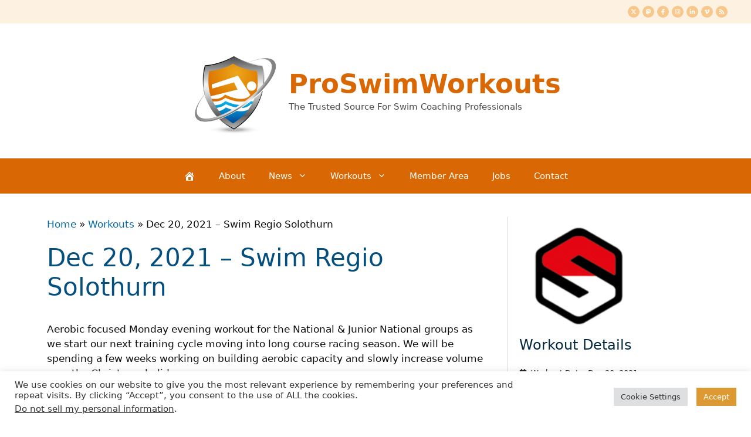

--- FILE ---
content_type: text/html; charset=utf-8
request_url: https://www.google.com/recaptcha/api2/anchor?ar=1&k=6LdNi78ZAAAAAMTKzP9GZVAmieYmEqo1_OftFZ-t&co=aHR0cHM6Ly9wcm9zd2ltd29ya291dHMuY29tOjQ0Mw..&hl=en&v=PoyoqOPhxBO7pBk68S4YbpHZ&theme=light&size=normal&anchor-ms=20000&execute-ms=30000&cb=1sejaj7vf9s
body_size: 49689
content:
<!DOCTYPE HTML><html dir="ltr" lang="en"><head><meta http-equiv="Content-Type" content="text/html; charset=UTF-8">
<meta http-equiv="X-UA-Compatible" content="IE=edge">
<title>reCAPTCHA</title>
<style type="text/css">
/* cyrillic-ext */
@font-face {
  font-family: 'Roboto';
  font-style: normal;
  font-weight: 400;
  font-stretch: 100%;
  src: url(//fonts.gstatic.com/s/roboto/v48/KFO7CnqEu92Fr1ME7kSn66aGLdTylUAMa3GUBHMdazTgWw.woff2) format('woff2');
  unicode-range: U+0460-052F, U+1C80-1C8A, U+20B4, U+2DE0-2DFF, U+A640-A69F, U+FE2E-FE2F;
}
/* cyrillic */
@font-face {
  font-family: 'Roboto';
  font-style: normal;
  font-weight: 400;
  font-stretch: 100%;
  src: url(//fonts.gstatic.com/s/roboto/v48/KFO7CnqEu92Fr1ME7kSn66aGLdTylUAMa3iUBHMdazTgWw.woff2) format('woff2');
  unicode-range: U+0301, U+0400-045F, U+0490-0491, U+04B0-04B1, U+2116;
}
/* greek-ext */
@font-face {
  font-family: 'Roboto';
  font-style: normal;
  font-weight: 400;
  font-stretch: 100%;
  src: url(//fonts.gstatic.com/s/roboto/v48/KFO7CnqEu92Fr1ME7kSn66aGLdTylUAMa3CUBHMdazTgWw.woff2) format('woff2');
  unicode-range: U+1F00-1FFF;
}
/* greek */
@font-face {
  font-family: 'Roboto';
  font-style: normal;
  font-weight: 400;
  font-stretch: 100%;
  src: url(//fonts.gstatic.com/s/roboto/v48/KFO7CnqEu92Fr1ME7kSn66aGLdTylUAMa3-UBHMdazTgWw.woff2) format('woff2');
  unicode-range: U+0370-0377, U+037A-037F, U+0384-038A, U+038C, U+038E-03A1, U+03A3-03FF;
}
/* math */
@font-face {
  font-family: 'Roboto';
  font-style: normal;
  font-weight: 400;
  font-stretch: 100%;
  src: url(//fonts.gstatic.com/s/roboto/v48/KFO7CnqEu92Fr1ME7kSn66aGLdTylUAMawCUBHMdazTgWw.woff2) format('woff2');
  unicode-range: U+0302-0303, U+0305, U+0307-0308, U+0310, U+0312, U+0315, U+031A, U+0326-0327, U+032C, U+032F-0330, U+0332-0333, U+0338, U+033A, U+0346, U+034D, U+0391-03A1, U+03A3-03A9, U+03B1-03C9, U+03D1, U+03D5-03D6, U+03F0-03F1, U+03F4-03F5, U+2016-2017, U+2034-2038, U+203C, U+2040, U+2043, U+2047, U+2050, U+2057, U+205F, U+2070-2071, U+2074-208E, U+2090-209C, U+20D0-20DC, U+20E1, U+20E5-20EF, U+2100-2112, U+2114-2115, U+2117-2121, U+2123-214F, U+2190, U+2192, U+2194-21AE, U+21B0-21E5, U+21F1-21F2, U+21F4-2211, U+2213-2214, U+2216-22FF, U+2308-230B, U+2310, U+2319, U+231C-2321, U+2336-237A, U+237C, U+2395, U+239B-23B7, U+23D0, U+23DC-23E1, U+2474-2475, U+25AF, U+25B3, U+25B7, U+25BD, U+25C1, U+25CA, U+25CC, U+25FB, U+266D-266F, U+27C0-27FF, U+2900-2AFF, U+2B0E-2B11, U+2B30-2B4C, U+2BFE, U+3030, U+FF5B, U+FF5D, U+1D400-1D7FF, U+1EE00-1EEFF;
}
/* symbols */
@font-face {
  font-family: 'Roboto';
  font-style: normal;
  font-weight: 400;
  font-stretch: 100%;
  src: url(//fonts.gstatic.com/s/roboto/v48/KFO7CnqEu92Fr1ME7kSn66aGLdTylUAMaxKUBHMdazTgWw.woff2) format('woff2');
  unicode-range: U+0001-000C, U+000E-001F, U+007F-009F, U+20DD-20E0, U+20E2-20E4, U+2150-218F, U+2190, U+2192, U+2194-2199, U+21AF, U+21E6-21F0, U+21F3, U+2218-2219, U+2299, U+22C4-22C6, U+2300-243F, U+2440-244A, U+2460-24FF, U+25A0-27BF, U+2800-28FF, U+2921-2922, U+2981, U+29BF, U+29EB, U+2B00-2BFF, U+4DC0-4DFF, U+FFF9-FFFB, U+10140-1018E, U+10190-1019C, U+101A0, U+101D0-101FD, U+102E0-102FB, U+10E60-10E7E, U+1D2C0-1D2D3, U+1D2E0-1D37F, U+1F000-1F0FF, U+1F100-1F1AD, U+1F1E6-1F1FF, U+1F30D-1F30F, U+1F315, U+1F31C, U+1F31E, U+1F320-1F32C, U+1F336, U+1F378, U+1F37D, U+1F382, U+1F393-1F39F, U+1F3A7-1F3A8, U+1F3AC-1F3AF, U+1F3C2, U+1F3C4-1F3C6, U+1F3CA-1F3CE, U+1F3D4-1F3E0, U+1F3ED, U+1F3F1-1F3F3, U+1F3F5-1F3F7, U+1F408, U+1F415, U+1F41F, U+1F426, U+1F43F, U+1F441-1F442, U+1F444, U+1F446-1F449, U+1F44C-1F44E, U+1F453, U+1F46A, U+1F47D, U+1F4A3, U+1F4B0, U+1F4B3, U+1F4B9, U+1F4BB, U+1F4BF, U+1F4C8-1F4CB, U+1F4D6, U+1F4DA, U+1F4DF, U+1F4E3-1F4E6, U+1F4EA-1F4ED, U+1F4F7, U+1F4F9-1F4FB, U+1F4FD-1F4FE, U+1F503, U+1F507-1F50B, U+1F50D, U+1F512-1F513, U+1F53E-1F54A, U+1F54F-1F5FA, U+1F610, U+1F650-1F67F, U+1F687, U+1F68D, U+1F691, U+1F694, U+1F698, U+1F6AD, U+1F6B2, U+1F6B9-1F6BA, U+1F6BC, U+1F6C6-1F6CF, U+1F6D3-1F6D7, U+1F6E0-1F6EA, U+1F6F0-1F6F3, U+1F6F7-1F6FC, U+1F700-1F7FF, U+1F800-1F80B, U+1F810-1F847, U+1F850-1F859, U+1F860-1F887, U+1F890-1F8AD, U+1F8B0-1F8BB, U+1F8C0-1F8C1, U+1F900-1F90B, U+1F93B, U+1F946, U+1F984, U+1F996, U+1F9E9, U+1FA00-1FA6F, U+1FA70-1FA7C, U+1FA80-1FA89, U+1FA8F-1FAC6, U+1FACE-1FADC, U+1FADF-1FAE9, U+1FAF0-1FAF8, U+1FB00-1FBFF;
}
/* vietnamese */
@font-face {
  font-family: 'Roboto';
  font-style: normal;
  font-weight: 400;
  font-stretch: 100%;
  src: url(//fonts.gstatic.com/s/roboto/v48/KFO7CnqEu92Fr1ME7kSn66aGLdTylUAMa3OUBHMdazTgWw.woff2) format('woff2');
  unicode-range: U+0102-0103, U+0110-0111, U+0128-0129, U+0168-0169, U+01A0-01A1, U+01AF-01B0, U+0300-0301, U+0303-0304, U+0308-0309, U+0323, U+0329, U+1EA0-1EF9, U+20AB;
}
/* latin-ext */
@font-face {
  font-family: 'Roboto';
  font-style: normal;
  font-weight: 400;
  font-stretch: 100%;
  src: url(//fonts.gstatic.com/s/roboto/v48/KFO7CnqEu92Fr1ME7kSn66aGLdTylUAMa3KUBHMdazTgWw.woff2) format('woff2');
  unicode-range: U+0100-02BA, U+02BD-02C5, U+02C7-02CC, U+02CE-02D7, U+02DD-02FF, U+0304, U+0308, U+0329, U+1D00-1DBF, U+1E00-1E9F, U+1EF2-1EFF, U+2020, U+20A0-20AB, U+20AD-20C0, U+2113, U+2C60-2C7F, U+A720-A7FF;
}
/* latin */
@font-face {
  font-family: 'Roboto';
  font-style: normal;
  font-weight: 400;
  font-stretch: 100%;
  src: url(//fonts.gstatic.com/s/roboto/v48/KFO7CnqEu92Fr1ME7kSn66aGLdTylUAMa3yUBHMdazQ.woff2) format('woff2');
  unicode-range: U+0000-00FF, U+0131, U+0152-0153, U+02BB-02BC, U+02C6, U+02DA, U+02DC, U+0304, U+0308, U+0329, U+2000-206F, U+20AC, U+2122, U+2191, U+2193, U+2212, U+2215, U+FEFF, U+FFFD;
}
/* cyrillic-ext */
@font-face {
  font-family: 'Roboto';
  font-style: normal;
  font-weight: 500;
  font-stretch: 100%;
  src: url(//fonts.gstatic.com/s/roboto/v48/KFO7CnqEu92Fr1ME7kSn66aGLdTylUAMa3GUBHMdazTgWw.woff2) format('woff2');
  unicode-range: U+0460-052F, U+1C80-1C8A, U+20B4, U+2DE0-2DFF, U+A640-A69F, U+FE2E-FE2F;
}
/* cyrillic */
@font-face {
  font-family: 'Roboto';
  font-style: normal;
  font-weight: 500;
  font-stretch: 100%;
  src: url(//fonts.gstatic.com/s/roboto/v48/KFO7CnqEu92Fr1ME7kSn66aGLdTylUAMa3iUBHMdazTgWw.woff2) format('woff2');
  unicode-range: U+0301, U+0400-045F, U+0490-0491, U+04B0-04B1, U+2116;
}
/* greek-ext */
@font-face {
  font-family: 'Roboto';
  font-style: normal;
  font-weight: 500;
  font-stretch: 100%;
  src: url(//fonts.gstatic.com/s/roboto/v48/KFO7CnqEu92Fr1ME7kSn66aGLdTylUAMa3CUBHMdazTgWw.woff2) format('woff2');
  unicode-range: U+1F00-1FFF;
}
/* greek */
@font-face {
  font-family: 'Roboto';
  font-style: normal;
  font-weight: 500;
  font-stretch: 100%;
  src: url(//fonts.gstatic.com/s/roboto/v48/KFO7CnqEu92Fr1ME7kSn66aGLdTylUAMa3-UBHMdazTgWw.woff2) format('woff2');
  unicode-range: U+0370-0377, U+037A-037F, U+0384-038A, U+038C, U+038E-03A1, U+03A3-03FF;
}
/* math */
@font-face {
  font-family: 'Roboto';
  font-style: normal;
  font-weight: 500;
  font-stretch: 100%;
  src: url(//fonts.gstatic.com/s/roboto/v48/KFO7CnqEu92Fr1ME7kSn66aGLdTylUAMawCUBHMdazTgWw.woff2) format('woff2');
  unicode-range: U+0302-0303, U+0305, U+0307-0308, U+0310, U+0312, U+0315, U+031A, U+0326-0327, U+032C, U+032F-0330, U+0332-0333, U+0338, U+033A, U+0346, U+034D, U+0391-03A1, U+03A3-03A9, U+03B1-03C9, U+03D1, U+03D5-03D6, U+03F0-03F1, U+03F4-03F5, U+2016-2017, U+2034-2038, U+203C, U+2040, U+2043, U+2047, U+2050, U+2057, U+205F, U+2070-2071, U+2074-208E, U+2090-209C, U+20D0-20DC, U+20E1, U+20E5-20EF, U+2100-2112, U+2114-2115, U+2117-2121, U+2123-214F, U+2190, U+2192, U+2194-21AE, U+21B0-21E5, U+21F1-21F2, U+21F4-2211, U+2213-2214, U+2216-22FF, U+2308-230B, U+2310, U+2319, U+231C-2321, U+2336-237A, U+237C, U+2395, U+239B-23B7, U+23D0, U+23DC-23E1, U+2474-2475, U+25AF, U+25B3, U+25B7, U+25BD, U+25C1, U+25CA, U+25CC, U+25FB, U+266D-266F, U+27C0-27FF, U+2900-2AFF, U+2B0E-2B11, U+2B30-2B4C, U+2BFE, U+3030, U+FF5B, U+FF5D, U+1D400-1D7FF, U+1EE00-1EEFF;
}
/* symbols */
@font-face {
  font-family: 'Roboto';
  font-style: normal;
  font-weight: 500;
  font-stretch: 100%;
  src: url(//fonts.gstatic.com/s/roboto/v48/KFO7CnqEu92Fr1ME7kSn66aGLdTylUAMaxKUBHMdazTgWw.woff2) format('woff2');
  unicode-range: U+0001-000C, U+000E-001F, U+007F-009F, U+20DD-20E0, U+20E2-20E4, U+2150-218F, U+2190, U+2192, U+2194-2199, U+21AF, U+21E6-21F0, U+21F3, U+2218-2219, U+2299, U+22C4-22C6, U+2300-243F, U+2440-244A, U+2460-24FF, U+25A0-27BF, U+2800-28FF, U+2921-2922, U+2981, U+29BF, U+29EB, U+2B00-2BFF, U+4DC0-4DFF, U+FFF9-FFFB, U+10140-1018E, U+10190-1019C, U+101A0, U+101D0-101FD, U+102E0-102FB, U+10E60-10E7E, U+1D2C0-1D2D3, U+1D2E0-1D37F, U+1F000-1F0FF, U+1F100-1F1AD, U+1F1E6-1F1FF, U+1F30D-1F30F, U+1F315, U+1F31C, U+1F31E, U+1F320-1F32C, U+1F336, U+1F378, U+1F37D, U+1F382, U+1F393-1F39F, U+1F3A7-1F3A8, U+1F3AC-1F3AF, U+1F3C2, U+1F3C4-1F3C6, U+1F3CA-1F3CE, U+1F3D4-1F3E0, U+1F3ED, U+1F3F1-1F3F3, U+1F3F5-1F3F7, U+1F408, U+1F415, U+1F41F, U+1F426, U+1F43F, U+1F441-1F442, U+1F444, U+1F446-1F449, U+1F44C-1F44E, U+1F453, U+1F46A, U+1F47D, U+1F4A3, U+1F4B0, U+1F4B3, U+1F4B9, U+1F4BB, U+1F4BF, U+1F4C8-1F4CB, U+1F4D6, U+1F4DA, U+1F4DF, U+1F4E3-1F4E6, U+1F4EA-1F4ED, U+1F4F7, U+1F4F9-1F4FB, U+1F4FD-1F4FE, U+1F503, U+1F507-1F50B, U+1F50D, U+1F512-1F513, U+1F53E-1F54A, U+1F54F-1F5FA, U+1F610, U+1F650-1F67F, U+1F687, U+1F68D, U+1F691, U+1F694, U+1F698, U+1F6AD, U+1F6B2, U+1F6B9-1F6BA, U+1F6BC, U+1F6C6-1F6CF, U+1F6D3-1F6D7, U+1F6E0-1F6EA, U+1F6F0-1F6F3, U+1F6F7-1F6FC, U+1F700-1F7FF, U+1F800-1F80B, U+1F810-1F847, U+1F850-1F859, U+1F860-1F887, U+1F890-1F8AD, U+1F8B0-1F8BB, U+1F8C0-1F8C1, U+1F900-1F90B, U+1F93B, U+1F946, U+1F984, U+1F996, U+1F9E9, U+1FA00-1FA6F, U+1FA70-1FA7C, U+1FA80-1FA89, U+1FA8F-1FAC6, U+1FACE-1FADC, U+1FADF-1FAE9, U+1FAF0-1FAF8, U+1FB00-1FBFF;
}
/* vietnamese */
@font-face {
  font-family: 'Roboto';
  font-style: normal;
  font-weight: 500;
  font-stretch: 100%;
  src: url(//fonts.gstatic.com/s/roboto/v48/KFO7CnqEu92Fr1ME7kSn66aGLdTylUAMa3OUBHMdazTgWw.woff2) format('woff2');
  unicode-range: U+0102-0103, U+0110-0111, U+0128-0129, U+0168-0169, U+01A0-01A1, U+01AF-01B0, U+0300-0301, U+0303-0304, U+0308-0309, U+0323, U+0329, U+1EA0-1EF9, U+20AB;
}
/* latin-ext */
@font-face {
  font-family: 'Roboto';
  font-style: normal;
  font-weight: 500;
  font-stretch: 100%;
  src: url(//fonts.gstatic.com/s/roboto/v48/KFO7CnqEu92Fr1ME7kSn66aGLdTylUAMa3KUBHMdazTgWw.woff2) format('woff2');
  unicode-range: U+0100-02BA, U+02BD-02C5, U+02C7-02CC, U+02CE-02D7, U+02DD-02FF, U+0304, U+0308, U+0329, U+1D00-1DBF, U+1E00-1E9F, U+1EF2-1EFF, U+2020, U+20A0-20AB, U+20AD-20C0, U+2113, U+2C60-2C7F, U+A720-A7FF;
}
/* latin */
@font-face {
  font-family: 'Roboto';
  font-style: normal;
  font-weight: 500;
  font-stretch: 100%;
  src: url(//fonts.gstatic.com/s/roboto/v48/KFO7CnqEu92Fr1ME7kSn66aGLdTylUAMa3yUBHMdazQ.woff2) format('woff2');
  unicode-range: U+0000-00FF, U+0131, U+0152-0153, U+02BB-02BC, U+02C6, U+02DA, U+02DC, U+0304, U+0308, U+0329, U+2000-206F, U+20AC, U+2122, U+2191, U+2193, U+2212, U+2215, U+FEFF, U+FFFD;
}
/* cyrillic-ext */
@font-face {
  font-family: 'Roboto';
  font-style: normal;
  font-weight: 900;
  font-stretch: 100%;
  src: url(//fonts.gstatic.com/s/roboto/v48/KFO7CnqEu92Fr1ME7kSn66aGLdTylUAMa3GUBHMdazTgWw.woff2) format('woff2');
  unicode-range: U+0460-052F, U+1C80-1C8A, U+20B4, U+2DE0-2DFF, U+A640-A69F, U+FE2E-FE2F;
}
/* cyrillic */
@font-face {
  font-family: 'Roboto';
  font-style: normal;
  font-weight: 900;
  font-stretch: 100%;
  src: url(//fonts.gstatic.com/s/roboto/v48/KFO7CnqEu92Fr1ME7kSn66aGLdTylUAMa3iUBHMdazTgWw.woff2) format('woff2');
  unicode-range: U+0301, U+0400-045F, U+0490-0491, U+04B0-04B1, U+2116;
}
/* greek-ext */
@font-face {
  font-family: 'Roboto';
  font-style: normal;
  font-weight: 900;
  font-stretch: 100%;
  src: url(//fonts.gstatic.com/s/roboto/v48/KFO7CnqEu92Fr1ME7kSn66aGLdTylUAMa3CUBHMdazTgWw.woff2) format('woff2');
  unicode-range: U+1F00-1FFF;
}
/* greek */
@font-face {
  font-family: 'Roboto';
  font-style: normal;
  font-weight: 900;
  font-stretch: 100%;
  src: url(//fonts.gstatic.com/s/roboto/v48/KFO7CnqEu92Fr1ME7kSn66aGLdTylUAMa3-UBHMdazTgWw.woff2) format('woff2');
  unicode-range: U+0370-0377, U+037A-037F, U+0384-038A, U+038C, U+038E-03A1, U+03A3-03FF;
}
/* math */
@font-face {
  font-family: 'Roboto';
  font-style: normal;
  font-weight: 900;
  font-stretch: 100%;
  src: url(//fonts.gstatic.com/s/roboto/v48/KFO7CnqEu92Fr1ME7kSn66aGLdTylUAMawCUBHMdazTgWw.woff2) format('woff2');
  unicode-range: U+0302-0303, U+0305, U+0307-0308, U+0310, U+0312, U+0315, U+031A, U+0326-0327, U+032C, U+032F-0330, U+0332-0333, U+0338, U+033A, U+0346, U+034D, U+0391-03A1, U+03A3-03A9, U+03B1-03C9, U+03D1, U+03D5-03D6, U+03F0-03F1, U+03F4-03F5, U+2016-2017, U+2034-2038, U+203C, U+2040, U+2043, U+2047, U+2050, U+2057, U+205F, U+2070-2071, U+2074-208E, U+2090-209C, U+20D0-20DC, U+20E1, U+20E5-20EF, U+2100-2112, U+2114-2115, U+2117-2121, U+2123-214F, U+2190, U+2192, U+2194-21AE, U+21B0-21E5, U+21F1-21F2, U+21F4-2211, U+2213-2214, U+2216-22FF, U+2308-230B, U+2310, U+2319, U+231C-2321, U+2336-237A, U+237C, U+2395, U+239B-23B7, U+23D0, U+23DC-23E1, U+2474-2475, U+25AF, U+25B3, U+25B7, U+25BD, U+25C1, U+25CA, U+25CC, U+25FB, U+266D-266F, U+27C0-27FF, U+2900-2AFF, U+2B0E-2B11, U+2B30-2B4C, U+2BFE, U+3030, U+FF5B, U+FF5D, U+1D400-1D7FF, U+1EE00-1EEFF;
}
/* symbols */
@font-face {
  font-family: 'Roboto';
  font-style: normal;
  font-weight: 900;
  font-stretch: 100%;
  src: url(//fonts.gstatic.com/s/roboto/v48/KFO7CnqEu92Fr1ME7kSn66aGLdTylUAMaxKUBHMdazTgWw.woff2) format('woff2');
  unicode-range: U+0001-000C, U+000E-001F, U+007F-009F, U+20DD-20E0, U+20E2-20E4, U+2150-218F, U+2190, U+2192, U+2194-2199, U+21AF, U+21E6-21F0, U+21F3, U+2218-2219, U+2299, U+22C4-22C6, U+2300-243F, U+2440-244A, U+2460-24FF, U+25A0-27BF, U+2800-28FF, U+2921-2922, U+2981, U+29BF, U+29EB, U+2B00-2BFF, U+4DC0-4DFF, U+FFF9-FFFB, U+10140-1018E, U+10190-1019C, U+101A0, U+101D0-101FD, U+102E0-102FB, U+10E60-10E7E, U+1D2C0-1D2D3, U+1D2E0-1D37F, U+1F000-1F0FF, U+1F100-1F1AD, U+1F1E6-1F1FF, U+1F30D-1F30F, U+1F315, U+1F31C, U+1F31E, U+1F320-1F32C, U+1F336, U+1F378, U+1F37D, U+1F382, U+1F393-1F39F, U+1F3A7-1F3A8, U+1F3AC-1F3AF, U+1F3C2, U+1F3C4-1F3C6, U+1F3CA-1F3CE, U+1F3D4-1F3E0, U+1F3ED, U+1F3F1-1F3F3, U+1F3F5-1F3F7, U+1F408, U+1F415, U+1F41F, U+1F426, U+1F43F, U+1F441-1F442, U+1F444, U+1F446-1F449, U+1F44C-1F44E, U+1F453, U+1F46A, U+1F47D, U+1F4A3, U+1F4B0, U+1F4B3, U+1F4B9, U+1F4BB, U+1F4BF, U+1F4C8-1F4CB, U+1F4D6, U+1F4DA, U+1F4DF, U+1F4E3-1F4E6, U+1F4EA-1F4ED, U+1F4F7, U+1F4F9-1F4FB, U+1F4FD-1F4FE, U+1F503, U+1F507-1F50B, U+1F50D, U+1F512-1F513, U+1F53E-1F54A, U+1F54F-1F5FA, U+1F610, U+1F650-1F67F, U+1F687, U+1F68D, U+1F691, U+1F694, U+1F698, U+1F6AD, U+1F6B2, U+1F6B9-1F6BA, U+1F6BC, U+1F6C6-1F6CF, U+1F6D3-1F6D7, U+1F6E0-1F6EA, U+1F6F0-1F6F3, U+1F6F7-1F6FC, U+1F700-1F7FF, U+1F800-1F80B, U+1F810-1F847, U+1F850-1F859, U+1F860-1F887, U+1F890-1F8AD, U+1F8B0-1F8BB, U+1F8C0-1F8C1, U+1F900-1F90B, U+1F93B, U+1F946, U+1F984, U+1F996, U+1F9E9, U+1FA00-1FA6F, U+1FA70-1FA7C, U+1FA80-1FA89, U+1FA8F-1FAC6, U+1FACE-1FADC, U+1FADF-1FAE9, U+1FAF0-1FAF8, U+1FB00-1FBFF;
}
/* vietnamese */
@font-face {
  font-family: 'Roboto';
  font-style: normal;
  font-weight: 900;
  font-stretch: 100%;
  src: url(//fonts.gstatic.com/s/roboto/v48/KFO7CnqEu92Fr1ME7kSn66aGLdTylUAMa3OUBHMdazTgWw.woff2) format('woff2');
  unicode-range: U+0102-0103, U+0110-0111, U+0128-0129, U+0168-0169, U+01A0-01A1, U+01AF-01B0, U+0300-0301, U+0303-0304, U+0308-0309, U+0323, U+0329, U+1EA0-1EF9, U+20AB;
}
/* latin-ext */
@font-face {
  font-family: 'Roboto';
  font-style: normal;
  font-weight: 900;
  font-stretch: 100%;
  src: url(//fonts.gstatic.com/s/roboto/v48/KFO7CnqEu92Fr1ME7kSn66aGLdTylUAMa3KUBHMdazTgWw.woff2) format('woff2');
  unicode-range: U+0100-02BA, U+02BD-02C5, U+02C7-02CC, U+02CE-02D7, U+02DD-02FF, U+0304, U+0308, U+0329, U+1D00-1DBF, U+1E00-1E9F, U+1EF2-1EFF, U+2020, U+20A0-20AB, U+20AD-20C0, U+2113, U+2C60-2C7F, U+A720-A7FF;
}
/* latin */
@font-face {
  font-family: 'Roboto';
  font-style: normal;
  font-weight: 900;
  font-stretch: 100%;
  src: url(//fonts.gstatic.com/s/roboto/v48/KFO7CnqEu92Fr1ME7kSn66aGLdTylUAMa3yUBHMdazQ.woff2) format('woff2');
  unicode-range: U+0000-00FF, U+0131, U+0152-0153, U+02BB-02BC, U+02C6, U+02DA, U+02DC, U+0304, U+0308, U+0329, U+2000-206F, U+20AC, U+2122, U+2191, U+2193, U+2212, U+2215, U+FEFF, U+FFFD;
}

</style>
<link rel="stylesheet" type="text/css" href="https://www.gstatic.com/recaptcha/releases/PoyoqOPhxBO7pBk68S4YbpHZ/styles__ltr.css">
<script nonce="rel6LK2lPXZGymoOk56BWA" type="text/javascript">window['__recaptcha_api'] = 'https://www.google.com/recaptcha/api2/';</script>
<script type="text/javascript" src="https://www.gstatic.com/recaptcha/releases/PoyoqOPhxBO7pBk68S4YbpHZ/recaptcha__en.js" nonce="rel6LK2lPXZGymoOk56BWA">
      
    </script></head>
<body><div id="rc-anchor-alert" class="rc-anchor-alert"></div>
<input type="hidden" id="recaptcha-token" value="[base64]">
<script type="text/javascript" nonce="rel6LK2lPXZGymoOk56BWA">
      recaptcha.anchor.Main.init("[\x22ainput\x22,[\x22bgdata\x22,\x22\x22,\[base64]/[base64]/[base64]/[base64]/cjw8ejpyPj4+eil9Y2F0Y2gobCl7dGhyb3cgbDt9fSxIPWZ1bmN0aW9uKHcsdCx6KXtpZih3PT0xOTR8fHc9PTIwOCl0LnZbd10/dC52W3ddLmNvbmNhdCh6KTp0LnZbd109b2Yoeix0KTtlbHNle2lmKHQuYkImJnchPTMxNylyZXR1cm47dz09NjZ8fHc9PTEyMnx8dz09NDcwfHx3PT00NHx8dz09NDE2fHx3PT0zOTd8fHc9PTQyMXx8dz09Njh8fHc9PTcwfHx3PT0xODQ/[base64]/[base64]/[base64]/bmV3IGRbVl0oSlswXSk6cD09Mj9uZXcgZFtWXShKWzBdLEpbMV0pOnA9PTM/bmV3IGRbVl0oSlswXSxKWzFdLEpbMl0pOnA9PTQ/[base64]/[base64]/[base64]/[base64]\x22,\[base64]\\u003d\\u003d\x22,\x22wosEOzE0wrkOIMKNw7zCv2XDnVXCrBXCu8Ogw6d1wqzDnsKnwr/[base64]/Dl8OlQcO/CcKsRcKAVsOgwrcgZ8ONLUMgdMKjw6nCvsOzwoXCm8KAw5PCuMOOB0luIlHChcO9B3BHTgwkVTxmw4jCosKyJRTCu8OhI3fClGBgwo0Qw4rCkcKlw7dkF8O/wrMEXATCmcOYw4lBLT/Dq2R9w7vCk8Otw6fCmzXDiXXDjcKZwokUw6clfBYLw4DCoAfClMK3wrhCw6zCk8OoSMOlwrVSwqxxwrrDr3/DucOLKHTDtMOqw5LDmcOGT8K2w6lZwo4eYXcXLRtyDX3DhX19wpMuw5DDnsK4w4/DocOlM8OgwpQmdMKueMKow5zCkE8FJxTCnnrDgEzDrMKVw4nDjsOGwodjw4YqUQTDvD/CkkvCkC7DscOfw5VUAsKowoNtd8KROMOPPsOBw5HCtMKUw59fwqBZw4bDiw8xw5QvwpTDjTNwSMOtesORw7LDqcOaVi05wrfDiCldZx19FzHDv8KKfMK6bBQgRMOnV8K7wrDDhcOiw5jDgsK/[base64]/w78Dw7LCixzDriDDlsOiw4/CvQvCmsOXwqfDvWHDhsONwq/CnsKswq3Dq1MndMOKw4o/w6vCpMOMUFHCssODb0TDrg/[base64]/[base64]/b2RMwp49wojDqGgjO8Kkw4BNHz5/[base64]/Cn0d4wr7CgsOcw5jDiA0ow5XCqsOfw57CsjsnOsKuwpV2wphoEcO4IQfCjMOIP8KhLUfCk8KJw4QPwo8cfMKxwq3CjAcVw4jDrMOACj/DtD8twpARw4nDtsOFwoUvw4DCrwNWw40SwpojVinDlcO6E8OqZ8ODF8KqIMKGOEgjYipHXinCt8Ojw4/CtSNawqU9wqrDu8ORQcKawofCtxs+wrx9DWbDhi3Dnh01w7E8Mj7DqicPwrJTw79dB8KdR09Xw6kIacO4K08gw7dqw5vCk00JwqBJw7x1wpnCnT1NLQ9rNcKyUcKONMOtRGgMRsO4wq/Ct8O1woIwCcKfH8KTw5rDusOLKsOZw4zDsFV+J8K6VGw6fsKuwpd4Sk7DpsK2wo4IU3JpwoFSK8OxwoBMecOewrTDrl0Cb1cMw6I/wolWNS0rRMOwIcKGDDzDrsOiwqnChWx7DsKhVnQpwrvDr8KZCcKLecKswpZ2woHClBEywrgRSnnDmmc4w70hNXTCk8OUTghSTXTDk8OMbg7CjB/DozZHcCd4wprDlk/DqUdVwoDDuBEawoIqwoUaPMO3w6RfBWTDt8Kjw4haOSwYHsORw53DmEsFFjvDvC3ChMOrwolOw5PDox3DisOPdMOpwqfCsMO2w5diw6tmw5/[base64]/DsChNw7RqJwHDqgRrdsOkwojDkkFywr9tO3PCpMKjVUx5bWdCw57CksOXd3jDoBdFwrsLw4HCs8OuHsKpPsKyw4lsw4d2NMK3wqrCu8KESSzCgg7DsDUyw7XCgz4ISsKiSAIJJBcfw5zCm8K0JGpiQRLCqMKLwo1Sw5fDn8O8fMOUdcO0w4TClgt2NF7DtBY/wogKw7TDrcOGWWl/wpPCu2dNw7vCo8OCOsOxbsKBSVl4wrTCkWnCoF3CtiJDY8Otw75zIy8WwqxZYybCuyAUd8K8wqLCmjdSw6fCohPCrsOBwo3DpjnDi8KpP8Kuw7LCvi/DlMOtwpLCjmHDoSFHw48CwpkWJm3ClsOXw5jDkMORfcO3GHXCssOVVjs0w6kPQSnDtAbCnlIKHcOkcAfCtlzCs8KTwozClsKfbkk+wrbDgcKDwoISw4Ugw7nDtQ7Cv8KMw5E3w5tSw7FswptwI8KGSUrDvcO6wqvDucOaGMKIw7/DoEw1S8O/[base64]/ClcK2w71Bw63CpsO5w5liw5zCrcOVwo0uZ8O/K8OHJMKVMiQrVh7Cs8KwHcKEw7LCusKRwrHCnWYowqPDq303GBvCsDPDsFHCp8KdcE/ChsKxDytFw4nCksKHwrFUesKHw5Iuw6QCwoMQPTxqS8KKwpRNwp7CqkTDocKyLRTCuy/DvcKiwoNHRXNyLSLChMO0VcKHZcOtCMOGw7hAwp7DtMOGccOyw5paOsOvNkjDjzdJwqrCiMO1w6QnwoXDvMK6wqBcY8KAO8ONGMK6S8KzDBDCml90w5h3w77ClnpxwqzDrMO5wq7DqjYiY8O/w4U2F14zwpNmw4BLB8KCNMKOw73DoVoSQMKmVmjCtjxIw6VcTCrCi8Kvw6l0wqLCtsOPWEERw7ABfER6w6xvPsKfw4RxbMKMw5bCjmlAwrPDlsOXw484ZzFrAMOtd2o4w4NqJ8OXworCl8KzwpMSwrrDpDB1wq9Nw4ZOSxsXHcOXCEPCvz/CsMOTwp8lwo5tw495dHFeNsK2Ow/CgsO5dsKmN0gOYWrDoCZ9woPClAAAPMKVw4B8wrlNw4UQwqhFfV04MMOhDsOJw4hjwoxRw5/Dh8KfMMK/wqdBcxYgDMKnwph/TCYkbRIfwr3DgMO1O8OsJsOLPjjCiATCncOzGsKsFXp/wrHDlMKrRMOiwrg/NsK1D0XCmsOiw6XCp0nCuxJbw4HChcO+w5AnbXE3MsOUBSfClwPCuHoew5fDp8Oyw4/[base64]/DjcOmKxUaw7oAwqTDncOYw77CmsOgwp/[base64]/Ci8KHU8KTw4gcwrfCv8OIwodGEMKvwrXChsOTRsK2dzfCjcOOCTLChG19McOQwp/CscOYFMKHc8Kiw4nCi3DDoBPDiyvCnRjCgcOzKTdKw61Rw7PDr8K4NizDvXPCiDtww7jCtMKIKcKowpwew55Ywo3CnMOxa8OFIHnCuMKHw7vDsgfCgUzDucK/w5JvG8OnSlc/ScK6LsKbAcK1M2gMN8KewqUAA1XCocKBZcOEw58Wwr8NNURzw51Dwq3DlMK/LcOVwp8Yw5LDncKMwqfDqG43dsKuwpXDv3HCg8OtwoUMwqNRwrfCk8OZw5DCiC1Cw4BCwoIXw67Dsx/Cm1JDRmdxCsKVwq4VHMK9w7rDrGzCssOhw75IP8OWaUjDpMKYXxYadi0UwoJrwp1OTUPDvMOoem7CqsKAK2gDwpNoEsOdw6XCkQbCplvCjjDDnMKZwp7CgMOqTsKYVlLDsXBsw45Nb8OYw70aw4Q2IsKYLDfDtcKvQsKGw4DDp8KuRXwgCMO7wojDnGNuwq/CrETDg8OcL8OSMiPDvRXCvwzCiMOsJlDDgyIYwox1LkR0GcKHw4dKWcO5w6fCpjXDli/Dv8KAwqbDmxh9w4rDgRl5MsO6wqHDqS7Ci3paw6bCqncbwo/[base64]/wqbCjRTCtcOVHSbCrDxNORVQfcKIe0jCnMOVwpFEwoYLwqJ8HsK5w7/Dh8OswqrDuGzChEszAMK2P8KJMVjCiMO9SQ0FTsKucU1NPRvDqMOOw6DDhCrDo8OPw4lXw4cIwpZ9wqpkYwvCt8OlMMOHF8O2GsKwHsKGwrwnwpNhcD1dUEwww7nDqEzDizRZwp7DsMOGdD8UIw/[base64]/[base64]/ClXPDnFpawqNRw5coXsKqAgkrCMOhwqvCrsOfw6rDrnJIw5JBW8KId8OeEGLCiVEbw5AANSjDmAzCn8OSw5LCiEwzZSPDgnJhXMOUwq51GhVBZ0NgRmVJGlHCnVbCjsOoKh/[base64]/CsS0vw5ERw5nCjzDDisKZw7rDoTgdF8Khw5LDl8KEEcO8wqs3w5TDu8OBw5LDl8OZwrXDksOBNBcLGTIbw49QOcOHKcKRXSpHUzxOw77DlMOUwqVbwoHDs3Uvwrsewr7CrgjDkSpTwo/DnAjCh8KjWHBYfRTCucKgcsO3w7U8dsKkwp7CgjfCjMO2IMONBGHDjwkfwqbClyHClGYxZ8KXwrPDmSvCvcOuDcOdbTY2ZcO1w4EtVXHCoiDCgClpKsOPTsOXw5PDh3/DksOFSWDDjnPCnh4gccKuw5nCrQrCoUvCqFzCiVzDmU3CmxlwI2LCnMOjIcOfwoHDicO8S30GwpLCjsKYwpkLDU0gbMKJwpk6JsO+w7dqw6vCrMKkPE4FwqDDpnksw6XDlX1zwogvwrVncFXChcO+w7/CjcKtdSjCvlfCpMOOHsOcwoA4XX/DgAnDgHkBK8Ogw6Z6VcKDMgDChxjDnhtXw7huHBDDosKDwpkYwoLDjWfDumZJNy9gGsOQXTYuw6p/[base64]/Ds8KhScKAwqs6TsKhw4AkwpXCizk7w5NpwrbDrQnDtB0DMsOmJMOAWQxXwq0pO8ObKMOMXzxZMCzDvR3DgGbCtzHDm8K/YMKSw4/CuT5kwqF+SsKMVlTCucO0w4BAfFdEw5Qiw61bQMO6wpEWBmPDuQYlwqRNw7M/SEMWw6XDo8Ogcl3CkyXCiMKiesKfFcKvGC5AacKDw6bCocKnwrNKScKbw5FtDDA7XhjDicKtwoZAwqkTFMKTw6gXK2NaKCnDoBZ9wqDCh8KcwpnCq21fw7IUNw/Dk8KvOF5owp/CqcKAcQheNkTDm8Obw4Imw4fDn8KVLGE7wrZKD8Ote8KcYh7DrG4zw7FFw5DDhcKlO8OmeSMSw7nCgkxCw57DjsOywrzCoEcbPgbCoMKWw5l4HXdGYcKIFAJew4Vxwp8CeF3DvsO1O8O/w7tAw7dBw6Qgw5dGwroRw4XChVrCk2N/PsONBhg0b8OHBMOjEyHCqT4TDH5CaiYVVMK4wqk1wowmw4TDgcKifMK5fsKvwpjCj8OlL0LDisKcwrjDryY+w51bw7HCr8OjF8KyEsKHbEx8w7ZLXcO2Diw8wrLDtULDt1Z6w6tBMjzCi8KCCHRJLjbDscOpwpstFsKYw7HDnsKIw4rDiQBYBV3Cl8O/w6DDk3V8wq/[base64]/DssKnwr92w5F/w68iw6g3Kw/Cox7Dp18yw4LCowoAHsO6wpcVwrxGDsKNw4PCqMOoK8Ouwr7DnkPDiWfCujnChcKNKx99woU1ZyEGwpTDnykEJlrDgMK1L8KyZlfDvMKGFMKveMKYZWPDkAPClMOjX10ZSsOzZcOCwq/Dm1DCoGNGwqfDlMOfYsO+w5XColrDvcOJw6nDjMKDJsOWwoHDugUPw4AwLcKxw6vDnGJKSWLDgBlrw7nChMKqUsK6w4vDu8K+GsK/[base64]/w48LCsK3w6ZBSsKKw45cTcOSw58VDcKxVMOpDMKXSMOKWcKzYifCssKNwrxDwrvDp2DCkkXCiMO5w5Amd1VrA1nCh8KOwq7CjB/ChMKTcsKQEwkmRMK8wrF1MsOawqspbMO0wqNBecODHsO1w5MHAcKGA8KuwpfClHI2w7QmV3vDl1HCisKlwpfDo28tLh3Dk8ODwrwIw6XCk8KKw7bDql7CtkRuKl8uXMOIwo4sO8Kcw53CkMObfMKxIsO7wqcjw4XClFPCuMKncCkwBg7DqsKUCMOFwojDusKBcADClR/[base64]/Cglg6LsKmw77ChwU7w79wwqPCiiUkw4QUbg9wb8OFwrVFwpoUwqwsEXdZw74IwrZpZkVrBsOEw6TDlGBrw5tqVgoeTijDvsKjw4F/ScO/BcOeAcOeK8K8woDClR5xw4vCk8K3M8KEw4BwC8OlcixTFm5bwqpswqQAO8O6d1fDtQUSEsOOwpnDrMKnw6cMOgLDpsORTHVMKsKFwofClcKnw4jDqsOewoXDo8Oxw4rChxRHb8Kswpsbajlaw7rDgyjDm8O1w6/DpMONEcOCw7vCvMKdwoHCgB5Bwo0wUcOewqdlwo5Mw5vDt8O5LUrClWTDgytJwoM/EcOOwrbDm8K+YMOAw5zCkcKCwqx5ECjDrsK7wpbCs8KOQFHDpEFdwoDDoQsMw6nCi23CmlxGYnB+Q8OcGFJmHm7Djn/ClcOawovDlsOeG2zDiBLCgCVhYjbCnMKPw65fw7kCwqhvwrIpXTrDliXDiMOCCcOCeMKsaD17wqjCk24vw6HConPChsOtUsOhfyXCtcOEwqzDtsKsw4wVw4/[base64]/DrMKfRsKwKsKew7F0H8OsLGrDvsKITxbDh8OjwqPDusO7LsKqw7DDgVvCvMOvSMKnwp0DKTjDhcOiHcOPwoomwqJJw6sHEsKWd0FmwpMww4EaCMKaw6bDvmYIXsKpSmxlwpvDrMOYwrtbw7o1w4wjwr7Dt8KPasO5NMObwo12wrvCrmbChMOTNk5xQsOLBsKiTn1/[base64]/[base64]/Cp8KXw43DuMKVwqlSw4o0e8OywpMDwpPCgThgOcOqw7LCrQxTwpvCo8O/MydFw4B6wpLCmcKOwqQSBcKLwrpBwrzDo8KBV8OCI8Oywo0IAD/CtsOWw7VNCy7DrEjChxwWw6PCjEYtwo7CmcKwDMKHDB0pwoXDvcK0Lm/Du8K+DU7DoW/DtBnDhiEiXMOqEcOAWMKGw4JPw7dMwozDncKbw7TCmmrCicOzwphNw5fDhH/Dr1FKBk8sByHCgMKNwp4EKsOxwpt1wqEJwoY1XMK3w7bDgcOUbi1XEsOAwo8Cw5HCjSQeHcOkQCXCtcO9K8KgUcO3w5ZDw6xhXMO9F8K+EcOtw6/DrMK2w6/CrsOiJhHCqsOFwpo8w6bDkFBlwpdZwpnDh0Irwr3Cpm55wq3Dv8K9MQ0CMsK/[base64]/[base64]/w53DmsKFTMO+JcOsw5Zvw4dKbMKFJCIlwpUXFxjDisKaw7hWA8OZwoPDgQRsP8Oswr/[base64]/Ck8OJIMOxw5LDn8OgUWLDr1zDnsOKw67DrsKyUXJWDMO6YMOTwoB9woITMWMfGi1twrHCiwvCvMKkfBTDpFTCnGgKYVPDgQNLKMKne8O5PmHCtFbDusKtwpx7wroWPRnCvcOuw6seAlnClw/DtHJEO8Osw7vDlBVFw7HCtsONOgI4w4bCs8OiWF3CvXU2w4BfVsK1ccKcw7/Di13DsMOwwonCpMKnw6FTc8OOwqPDrBktw5/DjsOYZwzCoBctPTHCk1/DrsOBw7Ruc2LDiG/CqsO1wpkYwobDkXzDliQmwpbCoH3DhsOnN2cLXEDCpj/DksOYwrjCqsKzd1bCpHTDh8OVRMOjw4nChSNAw4hXEsKOdBVUecOgw7ACwpDDgX16UcKMUS5Fw63DiMKOwr3Dg8Kkw4DCq8KCw7MIKsOhwq9/wp/DtcK6PkNSw7zDhMKsw7jCvsK8ScOUw600CHdOw6o+wohpcUdQw6IEAcKtwoMuIgbDgy9dSHTCr8Obw4nDnMOKw6FBLWPCoArDshPDkMOYIwXDhB3DvcKOw41Yw7jDtMOUBcKAw681QBBqwqfDucK/[base64]/[base64]/[base64]/CpMK/wqzDmsKIDlvDpEvCjkfDgC8SwqjCvSx5VMKww585ZcKoJXwUJA8REsOewpfCmcKLw5jDrMOzCMO9Lj4MasKLO3MxwpDCncOww4/[base64]/CrMKXa0YJABbDkcOHwoNyw6nDtcOjw7XCkMOqwoPCo2nCuWoqJ1tjw6rCqcOdVC/CkcOAwr0+wpHDrsO7w5PCisOsw4XDoMOawpHCuMOSJcOeM8OowqLCiWknwq3DgxdtY8OLIlowIsO5w4B3wrlEw5HDj8O4PVwkwpAtbMKKwotfw7rCnEzCgmbCrXY9woPCpVpdw4NcH1jCvV/DmcO/P8OJb24zX8KzW8O2FW/[base64]/w4dZeU3DlsOuw7YIX8KhZUPCrMOtwoXCo8ObdTLDpSIMTsO4wrvCnWzDvEHCiDHDscKLC8ODwohhAMOmKysaNcOaw77DhsKhwoEsd1rDgsKow5HCvmDDkz/DpUI2H8OPUcO+wqjChMOLwoLDmDDDqsKBY8KOCVnDlcKGwpRxZ0TDgU7DrMOCPQ0yw6UOw5cTw5YTw4vClcKlI8OhwrbDisKuCTgrw7wsw6c5MMOnXCg4wqBswr7DpsOVWAEFNMOVwrbDtMOMw7XCn00hGsOpVsKkTzFiCl/CjAsQwrfDqMKswrLCjsOEwpHDucKswrVow4zDtDMEwpsOLxxxd8Kpw6TDoALCu1vCpwVOwrTClcOoAUDDvwFkcAvCpU7Ct2xewr5tw5zDqcKOw4PDm3/[base64]/CsMOZw4/[base64]/DksKqw4TDnMO6wrfCkD/[base64]/CjlvDpMOTGMKpw4rCuMOhwpJfVsKuwq3CsSfCpsKlwr3Cswdbw4hQw57CjMKUw5zCtmXDvzEnwo3Co8Ksw4Asw5/Dsi8+wrnClW5hH8O3PsOLw6hvwrNKw7jCqcOyNANBw4p9w5jCj0LDgHfDhU/DvWIOw6FWcsKYeU/[base64]/w7PDqSlTw5HChDMdw6nCvVVawocEw7Qsw78AwrbDucOyZMOPw45Ca3I5w77DrlfCicKKZC1rworCvEUZHsKaJD8nRBRcNsOYwr/DosKDcsKHwp7DoybDhB3CuR4tw5HCkXjDqR3Dq8OyWVsDwoXCuRvDiwTCj8KrCxwEesOxw5BEKDPDvMKzw4zDgcK2VsOvwrgaWh8yaxLCvD7CtsO8EMOVV17CsXBxVMKdwrV5w4hVwpzCksORworCnsKaC8O3YDfDncKZwo/Chwc6wr4yW8O0w7NVcMKmOn7DunzChAQ/EcKTcXTDgcKawpTCuWjDpBrClMOyZzBBw4nCrT7CqAPCiCZLccKCfMOfenDDm8KDw7HDv8Kkc1HCrE0FWMOpUcOXw5d3w5jDgsKBOcO5w67Djg/CsC3DiWlQbsO9TQ83w73Coy5wU8OAwpjCg1DDowIpw7B8wp1tVEfCqFHCumrDvFbCiFfDkwfDt8KswoA4w7sCw7DCp0t/wokFwpDCtXnCncK9w57ChsOufMOCwqhiDyx7wpDClcO+w7Uow4nCrsK7RzfDriLDhmTCo8KiQ8Otw4g6w7Z/wrJRw4ECwoE7w5bDpMKKXcOLwo/ChsKQSsKrb8KHGcKHB8Obw6zCklQ6w6Eww5kOwqXDlj7DjxnChgDDmkLChQvCjDBbdWwkwovDvBrDlMKsExoCLA/[base64]/DjMOEekc1HcKFw5lpw77CvCYfwoDDn8KzwqDCisKew5rCvMKDGMK/woFGwpgkwqhvw7PCoWo8w6fCiz/DnWHDlRRResO8wpN1w50MCcOFwo/DusKAWjPCun0YcBvDr8OqMMKhw4fDph/CjFw5esKgw65Gw7BIFik6w5DDjsKpYcOYDMKUwoNywr/[base64]/[base64]/wqxnHMKHAUHCtyTDiMOrwpvDscKpf2TCj8OQBX7Ck2wkcsO2woHDm8Kfw4ouMWd/SnPDtcKZw6YfAcOlEQ/[base64]/KyHCu8KMw59UcQccFMOmw6/DuSHDncKhVzHDrTcFC2Jbw7/ChQ49w5Y/e0TDu8KlwpXCgU3Ci1jDq3Jew7DDmsOEw5Ijw6k5UFbCjsO4w6jDt8OCH8OmB8OVwphvw5U3aibDi8KtworDmGoZIirCuMOLDsKIw7INw7jCh29HFMOSO8K3eVTCrU8DTETDpUjDusOuwqgHLsKVasKmw51GCcKEK8O/w5vDrnLDkMOVwrd3QMONFiwoecK2w7zCvcO7wonCrmdvwrluwrHCmzsbLm9hwpbCsSLDgAxNayBbFRZ6w5rDgBhhLQNUbMKEw5cjw6TDlcOfTcO6wrcYFcKwDMKgc1w0w43DjRfDqMKLwoHCnlHDggjDryw3Qz0hQzQtW8KewrBxwp12fT5fw5jCnBd5w5/[base64]/DjsOVwqVPacOmwrjDjC3CsMKAw4Ezw43Du8KbwpDCu8K9w4vDjcK0w5Nkw6PDsMOmM0cQVcKewpfDosO3w4slAiYVwotpWQfCnXPDo8OKw7jCgcKrS8KJZyHDvXMHwrorw7Bewq/CgRTDnsO/fR7Dt0zDvMKcw6/DpSDDoG7ChMORwrtuGAzCtm0Jw7Jqw65hw71sDsOSEyEEw7zDhsKow4HCvQTCogDCuUHCpUjCvAZdUsOGD39/[base64]/Cv8OxUsORw63Cn8K0RsK0E8OrVSLDtMKxSkfCh8KhFMODMmXCscOfY8Opw75ucsKEw5LCqHVEwpc7UTUAwoXDrWPDjsOBwrjDh8KVFw5ww77DtcKbwpTCoSfCiy5awq5KSsOiM8OIwqLCucK/wpfCjnDCu8OmT8KeJsK1wqHDgn1hb0JsesKxd8KgIcKfwrjCjsO1w7YYw7xEw63CjAUjwprCjn3Dp1DCsmbCukoLw7rDhsKMM8K8wql/bkklw5/[base64]/CkxNtQMOLXRMNw74Ww7DDlMOfC8K9VcOOw6ZHw4zDkcKVw7/Do3gaAMOGwp1jwqbDjHErw4PCkRbCpcKewo4WwrrDty/[base64]/ZMKdwrnCu2gZMwJcXxjCmWTCrBspwoQYMB/CliDDpCh1OcO/w6PCsTXDlMO4bV9sw4N5V09KwrvDlcONw4YJwpMGwrljwqrDqgkxZ17CqmUbb8KdNcKWwpPDhiPCsxrCpRwhcMK0wo18DSHCusO5wobDgwbCuMOTw6/DtWtrRADDvhzCmMKLwp12w5PCgV1ywq/Cu1N6w6PCgRpqK8KBRsKmOMKlwpxPw5XDsMO6GkPDpAfDvjHCl1LDk0HDt2fCoBHCvcKqGcOTP8KUB8Ofd1nCjCJ2wrDCh3FyOFgvIQLDkEbCpxHCssOOa0Bwwrx9wrVdw5/DocObfR4nw7PCpMKbwoXDicKSwqjDssO3ZQLCqzEMDsK6wpXDqXcrwpt3UEbDsQ9qw6HDisKoYirCpcKmV8OZw5rDszQ7M8OfwrTDuTlBasO1w4Qew7pvw67DmgLDoj0nMMOmw6U6w6grw6sxPMOcfy/[base64]/CkMK5wohGYMO+Ly3ChsOjGcK7XcKxwrILw6DDvGpkwoLDk2g0w6fDsm9yUiXDunDCncKtwozDq8OJw5tgVgF3w6nDpsKTVMKMwpxmw6jCq8OKw5PCrMOwPcOow4fDiVwBwo1bWFIlwrkJccKOAj5Xw7howqvDq1Niw6HCm8K6RDYOYy3DrgfCr8KXw7/Cl8KlwpphI0wRwpXDpiDDnMK7WV8hwrDCpMK3wqAsamRLw6TDl3vDnsKWwpMEGMKGGMKBwr3CskLDs8OAwp8EwpckX8O3w4YSfcKyw5vCrsKjw5fCtEHDq8K8wq9iwpZnw51Ee8OFw5hUwrLClxJlIB7DtMOcw4Umf2YZwp/Dmk/[base64]/DuDc7CsKjwoJowqlGwpLClcKqw5nDt3McwrQpwoE7K2JdwrxAwrw+wqfCrDkhw7rCpMOIw5BSVcOBcsOCwo0ewpvCoxDDgsOSw6HDqMKFwo0ObcOOw7wbbMO8wobDhMKGwrRIdMO5wodrwrzCuQ/Ch8KHwrBjMMKKWyVJwrfCgcKMAsKUJHtgf8Oiw7x+e8KYXMKzw7AsByIMRcOZRcKSwp5RPcObd8K4w514w5jDshTDk8KBw7zCl2fDqsONCFrChsKSHMK3PMObw4fDnAhQKcK5wrzDucK3DcOgwo9Xw5zCizh4w4M/TcKnwpHCtMOUfsOfYkLCunkeVSVoaQHCrh/DmMKJVQkGwofDtCdow6PDvMKgw43ClsOLAGbCgiLDjQ7DkWIXIsOZFU19wpLDiMKbKMOxQj4rb8K5wqQfw67DisKeK8KubxHDpzHCisOJL8OmKMOGw4Mhw77ClTsvSsKKwrA/wqxEwrN1w6B/w6UXwqzDg8Krb3bDg3N5Sj7ClULCnB1odicAwr0yw6nDjcO4wo8sSMKpNUlnYsKWN8KwTsKawoM5wpxuR8OEX35swpvDiMOAwpPDoHJ2eWLChR94IMK0e2nCknnDtFDCoMKaV8Otw73CoMOtfMOPe0LCiMOiwpxdw58YasOVwp/DqGvClcKGRjd/wrYbwpvCtRTDnybCmQ1cwrtwKUzCuMKnwozCssKjFcOywqTDpCfDlzgsfAXCokg1a1hdwr/CtMOyEcKQw7gqw6bChEHCisORQkTCt8O7woHCklsLwohNwrXDojPDtcOWwqAhwpMiMCzDpQXCt8K5w5IQw5rCpcKHwoDDj8KvVBklwpTDtUF0IDTDvMKoV8OOYcOyw6Z2G8KfGsOIw7xWK3YiFQFFw53DnFnCgicaScOyNV/DocKbeRLCosKTH8OWw6FBBF/CjhxZTBjDrzM3wpcowrHDmUQ0w5MiLsK5cGoSEMKUw4I1wpwIUhZPBsOCwo8KQcK/XsKhecOqRHzCocOvw4Fpw6/ClMO9w4PDrsOSYCbDnMOzBsOWNcKdJUXDmgvDnsOJw7HCkcOFw6hMwrvCp8O2w4fCp8O7dyVjNcKvw5wXw63CiSFxUlHCrn4FacK9w43DssOYwo8xHsKeZcOFVMOAwr/CplhPL8KCw4DDs0LCgMOwTj0ewrjDnxYjO8OXembCn8O5w583wqpjwp/Cgj1Ww7bDo8OLw5/DvWRKwr3DicOCFn8fwo/ChMOMDcK4wqQKbBJyw5Eqwo7Do3QFwpLCoS1DXxHDtDTCjwjDj8KWWcODwpcrKD3CiBnDul/CvhvDq3EowrdHwopbw4XDig7DsjvCkcOUQHHCqlPDk8KtLcKgGh4QOzDDmTMSwrfCu8O+w4rCscO6wpzDhT/CgyjDql3DlyXDosKFRsKQwrITwrZBWUZqwqTChEwawrodBVhAw49hGcKNKwnCr1hzwqMzR8KGJ8Kxw6QYw6/Dp8Kre8O0NsOtAHoxwq3Dh8KCQF1dU8KFwpwpwqXDox7DoH/[base64]/MlrDhjfCj8KVRcKlPsOyWsOiwrwjw5/DrU1Vw5A5ZsO6w7/DosO2ZVUew47DnMO2UsKpckUaw4NiacOiwphNHcKLFMO9wqJVw4rCjmVbDcK9JcKoFljDjcO0ecO7w6DCiiALPldiM0gQLCYew4bDjwZRbMOTw4vDncOEw6/DrsOVecOAwqnDtcOgw7TCrxBqe8O9NB3DscOqwosXw7LDmMKxNsKGaUbDlQfCuTF0wr3CiMKbw5t2NXV4AcOAN2HChsOywqDCpEdoeMOqdyPDn1F4w6DCncK4Qh/DpS92w43CiDbCiSpLOBXCiBQlRwEPKsK3w6rDghLDksKQX1QjwqdpwqrCsksbQMKmAhrDpgkmw6vCln1GXMOvw73CtX1vYGXDqMKUDStUXljDp1VMwoVuw5UoXnNcw6wJfMOeVcKPKjEkInB5w67DosKGZ2bDvCYuRQjCh2VEZ8KHC8K/[base64]/DjQLDijoZa1lxwohawovDjcO9woYqwpjCshfCjMOmKcOkw6/Ds8OyRg3CpxjDoMOKwrEqdgYaw48jwq5dw7TCvV3DlQ4HJsKPdwFcwo3CrCvCksOHG8KgEMORNMKmw5jCt8KgwqNXATAsw6/DjMOBwrTDmsKlwrZzecKqDcKCw6pkwrPCgk/Cr8KOw6nCuHLDlk5RFwHCqcK6w7wNwpfDu2fCjMOUccKWFMK4w4PDisOiw4YnwqHCvDrClcKYw7/CkXfCqcOcL8OENMKxdUbCpsKzN8KXKFwLw7BYw4XCg0rDvcO2wrNGwpZRAi5ew7rCucOww7HDqMKqwr3DvsOfwrEiwopbZ8KtY8OLw6/CqcK6w7vDlMKCwpIMw7rCnHNQfGkOXcOvwqdtw43CsHTDvwXDpcKCwpvDqBbCrMOYwpVPw7TDgW/DsmIGw75PQsKEf8KHXFrDqsK8wppMLcKTXTEWacOfwrptw5XDk3jDo8OiwqJgIH1zw4NpFndiw6cITMOkLjDDisKTNTHCvMKqPsOsG1/CllzCsMOnwqLDkMKcDXsow751wokwKEhjO8OcOsOQwrXCl8OUOGXClsOvwroCwo0dwpNdw5nCmcKqYMOaw6rCkXTChUvDisKzKcKOAzYzw4zDmcKxwoLClz45w6/CjMKYwrcuP8OkRsOuMsOFDFIpV8KYw6DCg01/ecOrdygvcAbDkGPDj8KIS35TwrrCv19qwow7PgvDsTFKwqHDogTDrG89YEhDw7LCpUlLQ8O0wowRwqrDo2cnw5vChkpWW8OXGcK7RcOsBsO/MV/CqA1Qw4rCvxjDvzN3b8KBw4kVwrDDkMOfR8O+LlDDlMOWV8OQUcO1w7vDicKjGglmfsOZw7XDoFzCq1JRwr4hFMOhw57CtsOiPyg6RMKGw5XDildPfsKJw5XDukXDusOPwo1kXHxtwoXDv0nCrsO1w54uwqvDkcKcwp/Ckxt+IDXCucK7ccOZwpDCksKkw7hrw7LCp8OtAV7DnsK+cw3CmsKWVwLCrxvCmMOpfzDCqiPDqMKmw7hRbsOEUcKFIsKIAgXDtMOJRcOKG8O2A8KXwr3DlsKEAzkswpnCt8OJVBXDt8OmRsK8P8Ovw61Bw5thdcK8w7vDqsOoZsO7NgXCpW3DqcOFwqQOwpB8w5dDw4/Cq27DtmjCgmTCmTHDgMOgdMOZwrvCiMOZwqDDn8OswqrDk1EXdcOrem3Dni4uw4TCnFlLw7dMFk/CtTfChHPCu8Opf8OdLcOuB8OjLzgBHFUfw6pgHMKzw57Co0QCw74uw6nCh8K/[base64]/[base64]/Dv8OeLMOUwosTwrPCqWrDhcKtS8O4c8O9SkTDoRJ8w5YSa8KewqjDplRtwpMZXcKbCTPDkcOQw61xwoLCk2g7w4TCu2Ryw4bDiRZTwpwbw4VzI0nDl8O+fcKyw5Yjw7DCrcKAw7/Dm1jDrcKuQMK5w4LDssOAVsKpwqDCg1PDpsO5TUDDnGRaJsKnwpjCu8O+PhF+w4dtwqk2KFchQMKSwqbDo8KAw6zCi1vCl8KHw5plEA3Cj8KHTMKTwpjCiQ4rwoLCscOYwog3IsK0w5hlL8OcIyvCjMK7JVvDhxPDiXPDo3/DucOJw6tEwqrDqWozNSABwq3DmWrCiE1LN11DFcOQdcO1M07DpcKcHnE0ICbDrEvCi8O4w4Zww43DisOkwqZYw4s/w4DDjATDuMK4EHjDm2bDqWIYw4/[base64]/Cpy82w63CtcOMOnXCgHZkaMKiQRvDvWYXF1R2J8OPBUAfbhbDkETDhUzCosKVw5/DuMKlfcOqMkbCq8KPbEpaMsKcw5J5NDDDm10bKcKSw7jCksOiS8OawqrCvGHDtsOMw4ASwq/DiRTDiMKzw6RJwrIDwq/CnMKyWcKgwpR/wo/DsEjDqQFMw7zDjSDChgLDiMOkI8O5R8OiH2xEwqRfwqouw5DDkEtCTSZjwrEvCMKdJ2wqwrDCvUYoGTfClMOMdsOuwrNnw4/Cn8O3V8OGw4jCt8K6Zw/DlcKiJMOtwr3DmmJTwrdww5/[base64]/ChsO1c8OuwqcXw5Nywpwvw48AYsOvHi4GwrFcw4LCs8OId3crw6bCoUIYJMKVw63CjMOTw5w9Y0vCrMKHf8O4PT3DqAzDt0jCrMK6MSfDmVDCqBzCp8OdwrDCgh4OIi1jeHMKJ8KyOcK/wofCpmHDoxYNwoLCrTxfekLCggzDrMO1woDCokQmIcOZw6EHw6lXwoLDmcObwqo9QMK2Kys1w4ZCw5vCtcO5Yi4ge3g/w6Nxwpspwr7DmUDDvMKYwq8FAsKSw5TDmGHCt0zDvMK7QBbCqUVaBz7DvsKCWiUPdAvCu8OzWA5/DcO4wqVCMsOEwqnCvRLDhBZ2w79hFX9Mw7BBYSzDp1fCkAzDmsKWw5nCvnFqeXbCrCMuwozCqcOBa3BSRxPDqg1UKMK2wq3CrXzChjnDk8OjwrrDsS3CrG/CmsO1wo7DnsK0V8OewoB3KEg2XGvCjmPCum1Ww6zDpMOQeFw4FMOAwrrCtlnCqT1swrDCuX5Tc8KBIUvCn2nCvsOCLcKcCzTDmMKwTcK4YsK+w4bDkX1rCynDozwKwqN/wqTDtsKKRMK7OsKQM8OWw7XDlsOFwrZ/w60Lw5LDq2/CiRAUeFRuw58Qw5rCtxx3SWo/Vjp/wqA7b1pMKsObwpHCoQLClyIlLsO9w5hcw6cRwqvDhsOzwpAOBHbDrsK/[base64]/[base64]/Ct2jCmGDChsKIw6XDv2d0XBUFwpPDvU5wwp18w40OEsOCRVvCj8Kbe8Oswo14V8Khw4/CpMKgZS/Ct8K4w4BZw5bDv8KlVV0hVsOjw5DDnsOgwoQ0NQp/Sy0wwpnCmMKOw73DtMKSVcO7MMOLwprDn8OLd2lYwpJqw7l0YV5bw6TChWbCnRBHWsO+w5ttGVckwpjCpcKeFkLDsGoJXz5GV8KQT8KOwrjDqsOqw6ccTcOqworDl8KAwp4oKwANVMK1w61FAcKrQT/CgUHCqHEJb8O0w6LDhVAFR3cawrvDsH4JwojDqFwfTmUiAsObACp5wq/[base64]/[base64]/CkbDosKPwo/[base64]/[base64]/d0xlfMOYYVfCu8K4CcKjwpMpFzvDsBIlXADDnMKCw7AAVcKSSSdIw642w4cTwq5twqLClnfCvcKeOBM4S8OVecOzJ8Kra1Rcwp/DnkUEw4o+QBLCoMOkwrU/ekh/w7s5woPCl8KYBMKJDAw3fX/[base64]/DjMKrMhDCp8Kmw5oIwoxAf8O6HMOsAsO1wrtAfcOpw5Blw5HDnk5uDTNxKsOiw4dmFcOXSyF8NF8Ga8KLa8ObwoEtw78AwqNNecOgGMK3JMOKfxDCpjFpw6RCw4nCnMOPTEVrLsO8wottLQbDm3zCq37DhmRAKzfCjyQzdcK/KMKyYQvCmcKkwofDhkfDpMOJw6FechJzwrxqwrrCizZNw67DsAkNcxjDjMKLIBhow50fwpNiw5LCpy5cwq/ClMKJFQw9MyBFw50swpTDoAIZEMOvFgIqw6bCocOqWsORNl3DnMOWGsKwwoLDrsKANgJEX00nwoXCg0xJw5fCp8OXwo7DhMOyPyPCiy5+WC05wonDt8OoVCNEw6PCnMOVUzs/[base64]\x22],null,[\x22conf\x22,null,\x226LdNi78ZAAAAAMTKzP9GZVAmieYmEqo1_OftFZ-t\x22,0,null,null,null,1,[21,125,63,73,95,87,41,43,42,83,102,105,109,121],[1017145,159],0,null,null,null,null,0,null,0,null,700,1,null,0,\[base64]/76lBhnEnQkZnOKMAhk\\u003d\x22,0,0,null,null,1,null,0,0,null,null,null,0],\x22https://proswimworkouts.com:443\x22,null,[1,1,1],null,null,null,0,3600,[\x22https://www.google.com/intl/en/policies/privacy/\x22,\x22https://www.google.com/intl/en/policies/terms/\x22],\x223vA5dh66ulO0MKHKXkoCd3nTkZQIZtF2IVbt1qqbzkM\\u003d\x22,0,0,null,1,1768909929814,0,0,[141],null,[27,105,127,18],\x22RC-IXPJ87kJzXdnpg\x22,null,null,null,null,null,\x220dAFcWeA48XCa7WeQgCo1mB02L668OFskuP0j2bkUrkTQ4P-tbwnBouqfb1d-RnQkj9X79NbntSaQtV2FNFPtGz26_h303E0R6jA\x22,1768992729697]");
    </script></body></html>

--- FILE ---
content_type: text/html; charset=utf-8
request_url: https://www.google.com/recaptcha/api2/anchor?ar=1&k=6LdNi78ZAAAAAMTKzP9GZVAmieYmEqo1_OftFZ-t&co=aHR0cHM6Ly9wcm9zd2ltd29ya291dHMuY29tOjQ0Mw..&hl=en&v=PoyoqOPhxBO7pBk68S4YbpHZ&theme=light&size=normal&anchor-ms=20000&execute-ms=30000&cb=pqj326lanp02
body_size: 49284
content:
<!DOCTYPE HTML><html dir="ltr" lang="en"><head><meta http-equiv="Content-Type" content="text/html; charset=UTF-8">
<meta http-equiv="X-UA-Compatible" content="IE=edge">
<title>reCAPTCHA</title>
<style type="text/css">
/* cyrillic-ext */
@font-face {
  font-family: 'Roboto';
  font-style: normal;
  font-weight: 400;
  font-stretch: 100%;
  src: url(//fonts.gstatic.com/s/roboto/v48/KFO7CnqEu92Fr1ME7kSn66aGLdTylUAMa3GUBHMdazTgWw.woff2) format('woff2');
  unicode-range: U+0460-052F, U+1C80-1C8A, U+20B4, U+2DE0-2DFF, U+A640-A69F, U+FE2E-FE2F;
}
/* cyrillic */
@font-face {
  font-family: 'Roboto';
  font-style: normal;
  font-weight: 400;
  font-stretch: 100%;
  src: url(//fonts.gstatic.com/s/roboto/v48/KFO7CnqEu92Fr1ME7kSn66aGLdTylUAMa3iUBHMdazTgWw.woff2) format('woff2');
  unicode-range: U+0301, U+0400-045F, U+0490-0491, U+04B0-04B1, U+2116;
}
/* greek-ext */
@font-face {
  font-family: 'Roboto';
  font-style: normal;
  font-weight: 400;
  font-stretch: 100%;
  src: url(//fonts.gstatic.com/s/roboto/v48/KFO7CnqEu92Fr1ME7kSn66aGLdTylUAMa3CUBHMdazTgWw.woff2) format('woff2');
  unicode-range: U+1F00-1FFF;
}
/* greek */
@font-face {
  font-family: 'Roboto';
  font-style: normal;
  font-weight: 400;
  font-stretch: 100%;
  src: url(//fonts.gstatic.com/s/roboto/v48/KFO7CnqEu92Fr1ME7kSn66aGLdTylUAMa3-UBHMdazTgWw.woff2) format('woff2');
  unicode-range: U+0370-0377, U+037A-037F, U+0384-038A, U+038C, U+038E-03A1, U+03A3-03FF;
}
/* math */
@font-face {
  font-family: 'Roboto';
  font-style: normal;
  font-weight: 400;
  font-stretch: 100%;
  src: url(//fonts.gstatic.com/s/roboto/v48/KFO7CnqEu92Fr1ME7kSn66aGLdTylUAMawCUBHMdazTgWw.woff2) format('woff2');
  unicode-range: U+0302-0303, U+0305, U+0307-0308, U+0310, U+0312, U+0315, U+031A, U+0326-0327, U+032C, U+032F-0330, U+0332-0333, U+0338, U+033A, U+0346, U+034D, U+0391-03A1, U+03A3-03A9, U+03B1-03C9, U+03D1, U+03D5-03D6, U+03F0-03F1, U+03F4-03F5, U+2016-2017, U+2034-2038, U+203C, U+2040, U+2043, U+2047, U+2050, U+2057, U+205F, U+2070-2071, U+2074-208E, U+2090-209C, U+20D0-20DC, U+20E1, U+20E5-20EF, U+2100-2112, U+2114-2115, U+2117-2121, U+2123-214F, U+2190, U+2192, U+2194-21AE, U+21B0-21E5, U+21F1-21F2, U+21F4-2211, U+2213-2214, U+2216-22FF, U+2308-230B, U+2310, U+2319, U+231C-2321, U+2336-237A, U+237C, U+2395, U+239B-23B7, U+23D0, U+23DC-23E1, U+2474-2475, U+25AF, U+25B3, U+25B7, U+25BD, U+25C1, U+25CA, U+25CC, U+25FB, U+266D-266F, U+27C0-27FF, U+2900-2AFF, U+2B0E-2B11, U+2B30-2B4C, U+2BFE, U+3030, U+FF5B, U+FF5D, U+1D400-1D7FF, U+1EE00-1EEFF;
}
/* symbols */
@font-face {
  font-family: 'Roboto';
  font-style: normal;
  font-weight: 400;
  font-stretch: 100%;
  src: url(//fonts.gstatic.com/s/roboto/v48/KFO7CnqEu92Fr1ME7kSn66aGLdTylUAMaxKUBHMdazTgWw.woff2) format('woff2');
  unicode-range: U+0001-000C, U+000E-001F, U+007F-009F, U+20DD-20E0, U+20E2-20E4, U+2150-218F, U+2190, U+2192, U+2194-2199, U+21AF, U+21E6-21F0, U+21F3, U+2218-2219, U+2299, U+22C4-22C6, U+2300-243F, U+2440-244A, U+2460-24FF, U+25A0-27BF, U+2800-28FF, U+2921-2922, U+2981, U+29BF, U+29EB, U+2B00-2BFF, U+4DC0-4DFF, U+FFF9-FFFB, U+10140-1018E, U+10190-1019C, U+101A0, U+101D0-101FD, U+102E0-102FB, U+10E60-10E7E, U+1D2C0-1D2D3, U+1D2E0-1D37F, U+1F000-1F0FF, U+1F100-1F1AD, U+1F1E6-1F1FF, U+1F30D-1F30F, U+1F315, U+1F31C, U+1F31E, U+1F320-1F32C, U+1F336, U+1F378, U+1F37D, U+1F382, U+1F393-1F39F, U+1F3A7-1F3A8, U+1F3AC-1F3AF, U+1F3C2, U+1F3C4-1F3C6, U+1F3CA-1F3CE, U+1F3D4-1F3E0, U+1F3ED, U+1F3F1-1F3F3, U+1F3F5-1F3F7, U+1F408, U+1F415, U+1F41F, U+1F426, U+1F43F, U+1F441-1F442, U+1F444, U+1F446-1F449, U+1F44C-1F44E, U+1F453, U+1F46A, U+1F47D, U+1F4A3, U+1F4B0, U+1F4B3, U+1F4B9, U+1F4BB, U+1F4BF, U+1F4C8-1F4CB, U+1F4D6, U+1F4DA, U+1F4DF, U+1F4E3-1F4E6, U+1F4EA-1F4ED, U+1F4F7, U+1F4F9-1F4FB, U+1F4FD-1F4FE, U+1F503, U+1F507-1F50B, U+1F50D, U+1F512-1F513, U+1F53E-1F54A, U+1F54F-1F5FA, U+1F610, U+1F650-1F67F, U+1F687, U+1F68D, U+1F691, U+1F694, U+1F698, U+1F6AD, U+1F6B2, U+1F6B9-1F6BA, U+1F6BC, U+1F6C6-1F6CF, U+1F6D3-1F6D7, U+1F6E0-1F6EA, U+1F6F0-1F6F3, U+1F6F7-1F6FC, U+1F700-1F7FF, U+1F800-1F80B, U+1F810-1F847, U+1F850-1F859, U+1F860-1F887, U+1F890-1F8AD, U+1F8B0-1F8BB, U+1F8C0-1F8C1, U+1F900-1F90B, U+1F93B, U+1F946, U+1F984, U+1F996, U+1F9E9, U+1FA00-1FA6F, U+1FA70-1FA7C, U+1FA80-1FA89, U+1FA8F-1FAC6, U+1FACE-1FADC, U+1FADF-1FAE9, U+1FAF0-1FAF8, U+1FB00-1FBFF;
}
/* vietnamese */
@font-face {
  font-family: 'Roboto';
  font-style: normal;
  font-weight: 400;
  font-stretch: 100%;
  src: url(//fonts.gstatic.com/s/roboto/v48/KFO7CnqEu92Fr1ME7kSn66aGLdTylUAMa3OUBHMdazTgWw.woff2) format('woff2');
  unicode-range: U+0102-0103, U+0110-0111, U+0128-0129, U+0168-0169, U+01A0-01A1, U+01AF-01B0, U+0300-0301, U+0303-0304, U+0308-0309, U+0323, U+0329, U+1EA0-1EF9, U+20AB;
}
/* latin-ext */
@font-face {
  font-family: 'Roboto';
  font-style: normal;
  font-weight: 400;
  font-stretch: 100%;
  src: url(//fonts.gstatic.com/s/roboto/v48/KFO7CnqEu92Fr1ME7kSn66aGLdTylUAMa3KUBHMdazTgWw.woff2) format('woff2');
  unicode-range: U+0100-02BA, U+02BD-02C5, U+02C7-02CC, U+02CE-02D7, U+02DD-02FF, U+0304, U+0308, U+0329, U+1D00-1DBF, U+1E00-1E9F, U+1EF2-1EFF, U+2020, U+20A0-20AB, U+20AD-20C0, U+2113, U+2C60-2C7F, U+A720-A7FF;
}
/* latin */
@font-face {
  font-family: 'Roboto';
  font-style: normal;
  font-weight: 400;
  font-stretch: 100%;
  src: url(//fonts.gstatic.com/s/roboto/v48/KFO7CnqEu92Fr1ME7kSn66aGLdTylUAMa3yUBHMdazQ.woff2) format('woff2');
  unicode-range: U+0000-00FF, U+0131, U+0152-0153, U+02BB-02BC, U+02C6, U+02DA, U+02DC, U+0304, U+0308, U+0329, U+2000-206F, U+20AC, U+2122, U+2191, U+2193, U+2212, U+2215, U+FEFF, U+FFFD;
}
/* cyrillic-ext */
@font-face {
  font-family: 'Roboto';
  font-style: normal;
  font-weight: 500;
  font-stretch: 100%;
  src: url(//fonts.gstatic.com/s/roboto/v48/KFO7CnqEu92Fr1ME7kSn66aGLdTylUAMa3GUBHMdazTgWw.woff2) format('woff2');
  unicode-range: U+0460-052F, U+1C80-1C8A, U+20B4, U+2DE0-2DFF, U+A640-A69F, U+FE2E-FE2F;
}
/* cyrillic */
@font-face {
  font-family: 'Roboto';
  font-style: normal;
  font-weight: 500;
  font-stretch: 100%;
  src: url(//fonts.gstatic.com/s/roboto/v48/KFO7CnqEu92Fr1ME7kSn66aGLdTylUAMa3iUBHMdazTgWw.woff2) format('woff2');
  unicode-range: U+0301, U+0400-045F, U+0490-0491, U+04B0-04B1, U+2116;
}
/* greek-ext */
@font-face {
  font-family: 'Roboto';
  font-style: normal;
  font-weight: 500;
  font-stretch: 100%;
  src: url(//fonts.gstatic.com/s/roboto/v48/KFO7CnqEu92Fr1ME7kSn66aGLdTylUAMa3CUBHMdazTgWw.woff2) format('woff2');
  unicode-range: U+1F00-1FFF;
}
/* greek */
@font-face {
  font-family: 'Roboto';
  font-style: normal;
  font-weight: 500;
  font-stretch: 100%;
  src: url(//fonts.gstatic.com/s/roboto/v48/KFO7CnqEu92Fr1ME7kSn66aGLdTylUAMa3-UBHMdazTgWw.woff2) format('woff2');
  unicode-range: U+0370-0377, U+037A-037F, U+0384-038A, U+038C, U+038E-03A1, U+03A3-03FF;
}
/* math */
@font-face {
  font-family: 'Roboto';
  font-style: normal;
  font-weight: 500;
  font-stretch: 100%;
  src: url(//fonts.gstatic.com/s/roboto/v48/KFO7CnqEu92Fr1ME7kSn66aGLdTylUAMawCUBHMdazTgWw.woff2) format('woff2');
  unicode-range: U+0302-0303, U+0305, U+0307-0308, U+0310, U+0312, U+0315, U+031A, U+0326-0327, U+032C, U+032F-0330, U+0332-0333, U+0338, U+033A, U+0346, U+034D, U+0391-03A1, U+03A3-03A9, U+03B1-03C9, U+03D1, U+03D5-03D6, U+03F0-03F1, U+03F4-03F5, U+2016-2017, U+2034-2038, U+203C, U+2040, U+2043, U+2047, U+2050, U+2057, U+205F, U+2070-2071, U+2074-208E, U+2090-209C, U+20D0-20DC, U+20E1, U+20E5-20EF, U+2100-2112, U+2114-2115, U+2117-2121, U+2123-214F, U+2190, U+2192, U+2194-21AE, U+21B0-21E5, U+21F1-21F2, U+21F4-2211, U+2213-2214, U+2216-22FF, U+2308-230B, U+2310, U+2319, U+231C-2321, U+2336-237A, U+237C, U+2395, U+239B-23B7, U+23D0, U+23DC-23E1, U+2474-2475, U+25AF, U+25B3, U+25B7, U+25BD, U+25C1, U+25CA, U+25CC, U+25FB, U+266D-266F, U+27C0-27FF, U+2900-2AFF, U+2B0E-2B11, U+2B30-2B4C, U+2BFE, U+3030, U+FF5B, U+FF5D, U+1D400-1D7FF, U+1EE00-1EEFF;
}
/* symbols */
@font-face {
  font-family: 'Roboto';
  font-style: normal;
  font-weight: 500;
  font-stretch: 100%;
  src: url(//fonts.gstatic.com/s/roboto/v48/KFO7CnqEu92Fr1ME7kSn66aGLdTylUAMaxKUBHMdazTgWw.woff2) format('woff2');
  unicode-range: U+0001-000C, U+000E-001F, U+007F-009F, U+20DD-20E0, U+20E2-20E4, U+2150-218F, U+2190, U+2192, U+2194-2199, U+21AF, U+21E6-21F0, U+21F3, U+2218-2219, U+2299, U+22C4-22C6, U+2300-243F, U+2440-244A, U+2460-24FF, U+25A0-27BF, U+2800-28FF, U+2921-2922, U+2981, U+29BF, U+29EB, U+2B00-2BFF, U+4DC0-4DFF, U+FFF9-FFFB, U+10140-1018E, U+10190-1019C, U+101A0, U+101D0-101FD, U+102E0-102FB, U+10E60-10E7E, U+1D2C0-1D2D3, U+1D2E0-1D37F, U+1F000-1F0FF, U+1F100-1F1AD, U+1F1E6-1F1FF, U+1F30D-1F30F, U+1F315, U+1F31C, U+1F31E, U+1F320-1F32C, U+1F336, U+1F378, U+1F37D, U+1F382, U+1F393-1F39F, U+1F3A7-1F3A8, U+1F3AC-1F3AF, U+1F3C2, U+1F3C4-1F3C6, U+1F3CA-1F3CE, U+1F3D4-1F3E0, U+1F3ED, U+1F3F1-1F3F3, U+1F3F5-1F3F7, U+1F408, U+1F415, U+1F41F, U+1F426, U+1F43F, U+1F441-1F442, U+1F444, U+1F446-1F449, U+1F44C-1F44E, U+1F453, U+1F46A, U+1F47D, U+1F4A3, U+1F4B0, U+1F4B3, U+1F4B9, U+1F4BB, U+1F4BF, U+1F4C8-1F4CB, U+1F4D6, U+1F4DA, U+1F4DF, U+1F4E3-1F4E6, U+1F4EA-1F4ED, U+1F4F7, U+1F4F9-1F4FB, U+1F4FD-1F4FE, U+1F503, U+1F507-1F50B, U+1F50D, U+1F512-1F513, U+1F53E-1F54A, U+1F54F-1F5FA, U+1F610, U+1F650-1F67F, U+1F687, U+1F68D, U+1F691, U+1F694, U+1F698, U+1F6AD, U+1F6B2, U+1F6B9-1F6BA, U+1F6BC, U+1F6C6-1F6CF, U+1F6D3-1F6D7, U+1F6E0-1F6EA, U+1F6F0-1F6F3, U+1F6F7-1F6FC, U+1F700-1F7FF, U+1F800-1F80B, U+1F810-1F847, U+1F850-1F859, U+1F860-1F887, U+1F890-1F8AD, U+1F8B0-1F8BB, U+1F8C0-1F8C1, U+1F900-1F90B, U+1F93B, U+1F946, U+1F984, U+1F996, U+1F9E9, U+1FA00-1FA6F, U+1FA70-1FA7C, U+1FA80-1FA89, U+1FA8F-1FAC6, U+1FACE-1FADC, U+1FADF-1FAE9, U+1FAF0-1FAF8, U+1FB00-1FBFF;
}
/* vietnamese */
@font-face {
  font-family: 'Roboto';
  font-style: normal;
  font-weight: 500;
  font-stretch: 100%;
  src: url(//fonts.gstatic.com/s/roboto/v48/KFO7CnqEu92Fr1ME7kSn66aGLdTylUAMa3OUBHMdazTgWw.woff2) format('woff2');
  unicode-range: U+0102-0103, U+0110-0111, U+0128-0129, U+0168-0169, U+01A0-01A1, U+01AF-01B0, U+0300-0301, U+0303-0304, U+0308-0309, U+0323, U+0329, U+1EA0-1EF9, U+20AB;
}
/* latin-ext */
@font-face {
  font-family: 'Roboto';
  font-style: normal;
  font-weight: 500;
  font-stretch: 100%;
  src: url(//fonts.gstatic.com/s/roboto/v48/KFO7CnqEu92Fr1ME7kSn66aGLdTylUAMa3KUBHMdazTgWw.woff2) format('woff2');
  unicode-range: U+0100-02BA, U+02BD-02C5, U+02C7-02CC, U+02CE-02D7, U+02DD-02FF, U+0304, U+0308, U+0329, U+1D00-1DBF, U+1E00-1E9F, U+1EF2-1EFF, U+2020, U+20A0-20AB, U+20AD-20C0, U+2113, U+2C60-2C7F, U+A720-A7FF;
}
/* latin */
@font-face {
  font-family: 'Roboto';
  font-style: normal;
  font-weight: 500;
  font-stretch: 100%;
  src: url(//fonts.gstatic.com/s/roboto/v48/KFO7CnqEu92Fr1ME7kSn66aGLdTylUAMa3yUBHMdazQ.woff2) format('woff2');
  unicode-range: U+0000-00FF, U+0131, U+0152-0153, U+02BB-02BC, U+02C6, U+02DA, U+02DC, U+0304, U+0308, U+0329, U+2000-206F, U+20AC, U+2122, U+2191, U+2193, U+2212, U+2215, U+FEFF, U+FFFD;
}
/* cyrillic-ext */
@font-face {
  font-family: 'Roboto';
  font-style: normal;
  font-weight: 900;
  font-stretch: 100%;
  src: url(//fonts.gstatic.com/s/roboto/v48/KFO7CnqEu92Fr1ME7kSn66aGLdTylUAMa3GUBHMdazTgWw.woff2) format('woff2');
  unicode-range: U+0460-052F, U+1C80-1C8A, U+20B4, U+2DE0-2DFF, U+A640-A69F, U+FE2E-FE2F;
}
/* cyrillic */
@font-face {
  font-family: 'Roboto';
  font-style: normal;
  font-weight: 900;
  font-stretch: 100%;
  src: url(//fonts.gstatic.com/s/roboto/v48/KFO7CnqEu92Fr1ME7kSn66aGLdTylUAMa3iUBHMdazTgWw.woff2) format('woff2');
  unicode-range: U+0301, U+0400-045F, U+0490-0491, U+04B0-04B1, U+2116;
}
/* greek-ext */
@font-face {
  font-family: 'Roboto';
  font-style: normal;
  font-weight: 900;
  font-stretch: 100%;
  src: url(//fonts.gstatic.com/s/roboto/v48/KFO7CnqEu92Fr1ME7kSn66aGLdTylUAMa3CUBHMdazTgWw.woff2) format('woff2');
  unicode-range: U+1F00-1FFF;
}
/* greek */
@font-face {
  font-family: 'Roboto';
  font-style: normal;
  font-weight: 900;
  font-stretch: 100%;
  src: url(//fonts.gstatic.com/s/roboto/v48/KFO7CnqEu92Fr1ME7kSn66aGLdTylUAMa3-UBHMdazTgWw.woff2) format('woff2');
  unicode-range: U+0370-0377, U+037A-037F, U+0384-038A, U+038C, U+038E-03A1, U+03A3-03FF;
}
/* math */
@font-face {
  font-family: 'Roboto';
  font-style: normal;
  font-weight: 900;
  font-stretch: 100%;
  src: url(//fonts.gstatic.com/s/roboto/v48/KFO7CnqEu92Fr1ME7kSn66aGLdTylUAMawCUBHMdazTgWw.woff2) format('woff2');
  unicode-range: U+0302-0303, U+0305, U+0307-0308, U+0310, U+0312, U+0315, U+031A, U+0326-0327, U+032C, U+032F-0330, U+0332-0333, U+0338, U+033A, U+0346, U+034D, U+0391-03A1, U+03A3-03A9, U+03B1-03C9, U+03D1, U+03D5-03D6, U+03F0-03F1, U+03F4-03F5, U+2016-2017, U+2034-2038, U+203C, U+2040, U+2043, U+2047, U+2050, U+2057, U+205F, U+2070-2071, U+2074-208E, U+2090-209C, U+20D0-20DC, U+20E1, U+20E5-20EF, U+2100-2112, U+2114-2115, U+2117-2121, U+2123-214F, U+2190, U+2192, U+2194-21AE, U+21B0-21E5, U+21F1-21F2, U+21F4-2211, U+2213-2214, U+2216-22FF, U+2308-230B, U+2310, U+2319, U+231C-2321, U+2336-237A, U+237C, U+2395, U+239B-23B7, U+23D0, U+23DC-23E1, U+2474-2475, U+25AF, U+25B3, U+25B7, U+25BD, U+25C1, U+25CA, U+25CC, U+25FB, U+266D-266F, U+27C0-27FF, U+2900-2AFF, U+2B0E-2B11, U+2B30-2B4C, U+2BFE, U+3030, U+FF5B, U+FF5D, U+1D400-1D7FF, U+1EE00-1EEFF;
}
/* symbols */
@font-face {
  font-family: 'Roboto';
  font-style: normal;
  font-weight: 900;
  font-stretch: 100%;
  src: url(//fonts.gstatic.com/s/roboto/v48/KFO7CnqEu92Fr1ME7kSn66aGLdTylUAMaxKUBHMdazTgWw.woff2) format('woff2');
  unicode-range: U+0001-000C, U+000E-001F, U+007F-009F, U+20DD-20E0, U+20E2-20E4, U+2150-218F, U+2190, U+2192, U+2194-2199, U+21AF, U+21E6-21F0, U+21F3, U+2218-2219, U+2299, U+22C4-22C6, U+2300-243F, U+2440-244A, U+2460-24FF, U+25A0-27BF, U+2800-28FF, U+2921-2922, U+2981, U+29BF, U+29EB, U+2B00-2BFF, U+4DC0-4DFF, U+FFF9-FFFB, U+10140-1018E, U+10190-1019C, U+101A0, U+101D0-101FD, U+102E0-102FB, U+10E60-10E7E, U+1D2C0-1D2D3, U+1D2E0-1D37F, U+1F000-1F0FF, U+1F100-1F1AD, U+1F1E6-1F1FF, U+1F30D-1F30F, U+1F315, U+1F31C, U+1F31E, U+1F320-1F32C, U+1F336, U+1F378, U+1F37D, U+1F382, U+1F393-1F39F, U+1F3A7-1F3A8, U+1F3AC-1F3AF, U+1F3C2, U+1F3C4-1F3C6, U+1F3CA-1F3CE, U+1F3D4-1F3E0, U+1F3ED, U+1F3F1-1F3F3, U+1F3F5-1F3F7, U+1F408, U+1F415, U+1F41F, U+1F426, U+1F43F, U+1F441-1F442, U+1F444, U+1F446-1F449, U+1F44C-1F44E, U+1F453, U+1F46A, U+1F47D, U+1F4A3, U+1F4B0, U+1F4B3, U+1F4B9, U+1F4BB, U+1F4BF, U+1F4C8-1F4CB, U+1F4D6, U+1F4DA, U+1F4DF, U+1F4E3-1F4E6, U+1F4EA-1F4ED, U+1F4F7, U+1F4F9-1F4FB, U+1F4FD-1F4FE, U+1F503, U+1F507-1F50B, U+1F50D, U+1F512-1F513, U+1F53E-1F54A, U+1F54F-1F5FA, U+1F610, U+1F650-1F67F, U+1F687, U+1F68D, U+1F691, U+1F694, U+1F698, U+1F6AD, U+1F6B2, U+1F6B9-1F6BA, U+1F6BC, U+1F6C6-1F6CF, U+1F6D3-1F6D7, U+1F6E0-1F6EA, U+1F6F0-1F6F3, U+1F6F7-1F6FC, U+1F700-1F7FF, U+1F800-1F80B, U+1F810-1F847, U+1F850-1F859, U+1F860-1F887, U+1F890-1F8AD, U+1F8B0-1F8BB, U+1F8C0-1F8C1, U+1F900-1F90B, U+1F93B, U+1F946, U+1F984, U+1F996, U+1F9E9, U+1FA00-1FA6F, U+1FA70-1FA7C, U+1FA80-1FA89, U+1FA8F-1FAC6, U+1FACE-1FADC, U+1FADF-1FAE9, U+1FAF0-1FAF8, U+1FB00-1FBFF;
}
/* vietnamese */
@font-face {
  font-family: 'Roboto';
  font-style: normal;
  font-weight: 900;
  font-stretch: 100%;
  src: url(//fonts.gstatic.com/s/roboto/v48/KFO7CnqEu92Fr1ME7kSn66aGLdTylUAMa3OUBHMdazTgWw.woff2) format('woff2');
  unicode-range: U+0102-0103, U+0110-0111, U+0128-0129, U+0168-0169, U+01A0-01A1, U+01AF-01B0, U+0300-0301, U+0303-0304, U+0308-0309, U+0323, U+0329, U+1EA0-1EF9, U+20AB;
}
/* latin-ext */
@font-face {
  font-family: 'Roboto';
  font-style: normal;
  font-weight: 900;
  font-stretch: 100%;
  src: url(//fonts.gstatic.com/s/roboto/v48/KFO7CnqEu92Fr1ME7kSn66aGLdTylUAMa3KUBHMdazTgWw.woff2) format('woff2');
  unicode-range: U+0100-02BA, U+02BD-02C5, U+02C7-02CC, U+02CE-02D7, U+02DD-02FF, U+0304, U+0308, U+0329, U+1D00-1DBF, U+1E00-1E9F, U+1EF2-1EFF, U+2020, U+20A0-20AB, U+20AD-20C0, U+2113, U+2C60-2C7F, U+A720-A7FF;
}
/* latin */
@font-face {
  font-family: 'Roboto';
  font-style: normal;
  font-weight: 900;
  font-stretch: 100%;
  src: url(//fonts.gstatic.com/s/roboto/v48/KFO7CnqEu92Fr1ME7kSn66aGLdTylUAMa3yUBHMdazQ.woff2) format('woff2');
  unicode-range: U+0000-00FF, U+0131, U+0152-0153, U+02BB-02BC, U+02C6, U+02DA, U+02DC, U+0304, U+0308, U+0329, U+2000-206F, U+20AC, U+2122, U+2191, U+2193, U+2212, U+2215, U+FEFF, U+FFFD;
}

</style>
<link rel="stylesheet" type="text/css" href="https://www.gstatic.com/recaptcha/releases/PoyoqOPhxBO7pBk68S4YbpHZ/styles__ltr.css">
<script nonce="7RgGYTGFAUbd5Svtokn18g" type="text/javascript">window['__recaptcha_api'] = 'https://www.google.com/recaptcha/api2/';</script>
<script type="text/javascript" src="https://www.gstatic.com/recaptcha/releases/PoyoqOPhxBO7pBk68S4YbpHZ/recaptcha__en.js" nonce="7RgGYTGFAUbd5Svtokn18g">
      
    </script></head>
<body><div id="rc-anchor-alert" class="rc-anchor-alert"></div>
<input type="hidden" id="recaptcha-token" value="[base64]">
<script type="text/javascript" nonce="7RgGYTGFAUbd5Svtokn18g">
      recaptcha.anchor.Main.init("[\x22ainput\x22,[\x22bgdata\x22,\x22\x22,\[base64]/[base64]/[base64]/[base64]/cjw8ejpyPj4+eil9Y2F0Y2gobCl7dGhyb3cgbDt9fSxIPWZ1bmN0aW9uKHcsdCx6KXtpZih3PT0xOTR8fHc9PTIwOCl0LnZbd10/dC52W3ddLmNvbmNhdCh6KTp0LnZbd109b2Yoeix0KTtlbHNle2lmKHQuYkImJnchPTMxNylyZXR1cm47dz09NjZ8fHc9PTEyMnx8dz09NDcwfHx3PT00NHx8dz09NDE2fHx3PT0zOTd8fHc9PTQyMXx8dz09Njh8fHc9PTcwfHx3PT0xODQ/[base64]/[base64]/[base64]/bmV3IGRbVl0oSlswXSk6cD09Mj9uZXcgZFtWXShKWzBdLEpbMV0pOnA9PTM/bmV3IGRbVl0oSlswXSxKWzFdLEpbMl0pOnA9PTQ/[base64]/[base64]/[base64]/[base64]\x22,\[base64]\\u003d\\u003d\x22,\[base64]/dMKJIz3Cmm3CtUfDoMKbw6fDkMOhJMKGwq4IMsO7HMOFwp3Co1zClxx4PMKYwrUkOGVBeHASMMOmanTDp8O/w6Mnw5R0wqpfKBHDhTvCgcOaw5LCqVYrw4/CilJKw6nDjxTDrTQ+PzHDgMKQw6LCi8Kqwr5ww4/Dhw3Ch8Oew4rCqW/CpzHCtsOlbxNzFsOxwopBwqvDuWlWw51vwqV+PcO+w5AtQRjCr8KMwqNdwqMOa8O6AcKzwodzwoMCw4Viw7zCjgbDlsOfUX7DngNIw7TDl8O/w6x4KhbDkMKKw69iwo59ZwPCh2JOw6rCiXwgwr0sw4jChhHDusKkTh89wrsKwp4qS8Ovw6hFw5jDqMKWEB8DS1oMSQIeAxLDnsOLKXV4w5fDhcO2w7LDk8Oiw6Zlw7zCj8ORw6zDgMO9L1ppw7diBsOVw5/[base64]/Ci8O/w6TDrMOAIcKVH8O5w4vCsTfCrMKTw6VMamhuwp7DjsOyWMOJNsKnJMKvwrgaEl4USCpcQ0nDlhHDiGvCt8Kbwr/CrWnDgsOYfMKhZ8O9PBwbwroaHk8Lwrc4wq3Cg8O0wohtR3jDqcO5wpvCslXDt8OlwoZfeMOwwrl+GcOMVD/CuQVPwodlRnLDgj7CmQ/CoMOtP8KhG27DrMODwpjDjkZlw7zCjcOWwrzCksOnV8KnDUldMMKlw7hoPDbCpVXCq3bDrcOpOl0mwpl3agFpfsKmwpXCvsOMe1DCnyMtWCwKOn/DlXIiLDbDjkbDqBpKHF/Cu8OUwpjDqsKIwr7Ci3UYw6PCtcKEwpcDDcOqV8KOw6AFw4RCw7HDtsOFwoJyH1NLUcKLWgcow755wpBDfileUQ7CulLCj8KXwrJYAi8fwqjCgMOYw4olw5DCh8OMwoIlHcOjb0HDpTUpUWrDrF7DkcOJwognwoN4fAF6wp/CvTRHQ3tzWMOBw77Dnx7DtsOGLMOQCwBtXCHCoALCocOaw4jCsQXDmsKaPMKWw5UQw77DusOMw7p1LsO6X8Oxw7LCmjZENTXDuj3CrizDl8K6Q8OxEjc8w4RZCGjCh8K5LsKmw6sjwo8dw7QHwo/DrcKlwrvDkkQpEF/Dg8O0w57CsMO0w7vDjShtwpNhw6nDh07CtcO3R8KTwrbDrcKldsOPfXcpOcOow43DmzDClsO1XcK6w6FPwr8jwpDDnsODw4jDsl3CuMKYGsK4wq/DjsKKV8Kxw6h0w5QRw5paIMKcwrZCwooUR3rClGTDmsOwXcOjw6jCsVPCjRQbS37DisOMw43Di8KPw5rCnsOWwqDDghvCpGlkw5BFwpbDhcKEwo/[base64]/Ig7DhwBKwqbCmsKXw64AUVp5w4PDoMKqchYDw7HDpcK8fsOHw5rDjztQfV7CocO9WsK3w5DDqgjDl8OgwoLCjMOQQG1/asK/wrQpworCnsO2wqDCvGrDi8KlwqgTd8OfwrAkDcKXwo58IMKsDcKgw5txL8KSHMODwozDoF4+w65Lw5kuwrdeGMOXw7xyw40Uw4NGwr/CnsOrwq10BFnDvcK9w7wPcMKMw44zwrQDw57CklzCqUpdwq7DocOHw4Buw5EdBcKja8KTw4XCjiLCgHbDlnPDrMKWUMOdesKrAcKECMOEw411w5/Cj8K6w4jCiMO+w6fDnMO4YAATw4ZXf8OUAB/DpcKeSH/[base64]/DpcKkcVXDrMOPYS/CqT3Dj2AHccKiw4A6w7PDrC3CssKTwoDCpsKAU8OYwrRtwqPDvcOKwptBw6PCqcKpNcO7w4gIacOxfwVfw6bCoMKkwq0PSGHDnGzCggAzXiljw5/Cu8Ovw5zCl8KucMOSw4DCjxEpFsKPwrZ8w5zDnsK3JjPCr8KJw7LCgxoEw63CplBywoUiBsKkw6QGKcOPV8KNHMO5CsOxw6vDtzPCmMOva04eZl/[base64]/DisOvwrp4CcO/[base64]/CnkLCiB87fcKwQsKCwqN5R2vDv8OzK8KGwrHDiQotw47DjcKXTit7woEiWcKyw78Jw5DDowfDvlrDnW7DoTgmw5NvPwvCpUzDvsK1w5lCc2/DmsKib0UnwqfDm8Kbw4XDkRZQTsKpwqtOw4gsPsONMsOWScKuw4JJBcOYDsKAZsOWwqLCqsK9bRQSdBBvCiR6wrVEw6/DnsKIR8KKSk/[base64]/DtMOkbMKMecKiwrXCmcO/[base64]/DqcOobsK9wobCjMO0wrt4w7XCt8OpVkQ3wrnCmsOiwq9SworDicKXwppCwobCq0nCoXFSBTFlw70gwqvCo2vCiRfCpEBqNkcIT8KZGMKkwqbDlynDhw/Dm8K6InQKTsKjTwE/w7QXeS50wqwgwqzCjcKEw7PDp8OxQjIMw73Ci8Otw4tFJ8KiJCLChMOiwocJwql8RWbChcKlJzgCdx/[base64]/[base64]/JAbDicK3V8ORwqlHwpXCgMKXOFTDu3hwSHByIsKowr/DokjClsKSw5kHBGNWwq1ROsKQaMOLwqtgbX0VYcKjwrcjFnFbZhbDoTjCpMOOGcOwwoUAw7Y4Y8OJw6sNOsOzwpgJMDPDt8KfAcOsw73DpsORwonCgzXDt8OSw6FSKcOkfcO2TAHCqTTCs8KCGU/DjcKIF8K/[base64]/DqXzDimVgw5x+PsOvDcOWflzDusKZw4LCrcKOwofCksOKOcKyOcO8wotaw47Dp8OcwqZAwrbDoMK0VXPCpytswrzDv1bCr3TCp8KqwqE2wpfCv2/[base64]/CjFTCisKZwqAzwr/DkGfCqGdJwpwTw5TDmAErwr8Fw7PCkFXCsgl0L2QHRidxwojDkMO+BsKQUQ8lTsO/wrDCtMOJw5zCscOBwrwkIifDvzgEw58RYsOPwpnDpE/DgsKiw78Vw4/Cl8O3WR/CoMKxw4vDjE8dOWPCpMO9w61SJn9cQcKPw5TDlMO7S3kRwq3DrMK6w7bCtcO2w5ktAcKuYMOVw50Qw5LDqWNsexleHsO5ZnLCscOYbGYvw4/CrMKjwo11GzDDsSDCv8OAecOtMgXDjAx+w79zNHPCn8KJe8KLBlJlOMKdCE9QwpA3w4XCvsOWTR7CiXtJw7nDgsKJwqEZwpnDusOZwqvDn3PDsQVnwq/[base64]/[base64]/w6B7TcK6IWHDuVrDs8KQwrNVUGd7wq/CohR6WcOAXMKPCsOTBmQCL8OrJx8RwpYfwrJPe8KUwqLCk8K6fsOgw6DDlD51OHvDjmvDmMKPKEjDvsO0XQlZFMOywpgwHHvDn2PClRPDpcKnMFHCgMORwoslIV8/FFrDtyDCr8O+Sh1hw7h0CnDDoMKbw6p/w5ESU8Kuw7kowpjCkcOAw5QwGH92eT/DtMKHGTfCpMKtw53CpMK0w4wzIsOUIyliLRDDs8OMw6h3OyDDo8K1wo5bTiVMwqk4L0LDmy/CpEoew4fDqDfCvsKUPcK3w6ouw6MgcxIjQQdXw6jDmBNqw7nCninCkDdLHTXCgcOCQEbCssOLbcO9woI/w5nCgE1/wr5Bw6hyw7vDscORVGHCjMKCwqvDmjXDhcO2w5XDicKtXcKPw6HDrAs3NMOow6d+GEQAworDnwjDticBOmzCoT/Ch2VFGsOuCzkcwp0Gw7tPwp/CghrDkRTClsOCYCt4Z8OpUi3DhVs2DU0ewoDDrsOsBzFKUMK+TcKQw5w+w7TDmMOnw71QHCUNB3JICsOHVcKpA8KZDCTDi0bDqnDCtnV8LR8AwoF2I0DDih1PNcKDwq5WWMK8w4cVwpBmw6/[base64]/Du8ODw4ZldsOsw682KcOqw61Jw7IpeETDv8KiCsOzccO/wpTDqsOIwpV8Z2MKw7XDrnhpCGfCosOXNUxpwpzDhsOjw7EhZcK2Kll/QMK+OsOlw7rCl8K5H8OXworDucOpMsKGIMOKX3Jxw4E8WBVAbcONJ1pfViTCn8Kgwr4gWWlSfcO3wp/[base64]/wpDCm8ODd8O6wr5zwp7CqcOhSsKUG8KPw6/DkMOoDkwZwoUsCcKLI8Ocw4/DlMKFODBacMKqSsKvw4UywovCv8O6e8KqKcKrQjbDjsOqwoJ/RMK+FxBLKMOAw6F2wqsDd8O4YsOiwodfwp5Cw5vDk8O7VCbDlcOzwrQhMhzDsMODEcOkRXPCtlXCgsOkcDQfRsKjcsKyPygMUsOOCcOAc8KLLsOWIVcECGkEaMO3MS0/ZBDDvWl3w6F4SENveMO1ZUHChklRw5B2w6EbVHZzw5zCvMKCbmJUwqRWwpFJw6PDpx/DhXDDtMKkVgPCmnvCocOXDcKCwpUjUMKrMx3DucK4w7HDnl/CsFXCtmcMwobCj0fDpMOjO8OKFhdBHHvClsOcwqZAw5plw5FCw57DpsO0LsKkdsOZwrJzSgh4d8KmSH4Uwo0eEGIswqs0wpRFZQY6Cyhdwp3DgyfDjVTCusOfwq4Qw6fChDjDqsKySmfDlWVVwpjCmhVNWR/[base64]/CncOjZj7CpMKPw5rCscOHw5nCvzbCnipDw6fCthkHQijDnlJgw6zCrX7DukNZfg/[base64]/ChsO4wolXw6/DtsOBGcO9wrw6wr/ChUxgwoHDrnPCmUtZw6hlwp1hZsKoTsOyd8KSwolIwo/CpURQw63DsU9dw610w4hTHMKNwp8NOMKScsOOwp9bMMKXLWrCjBzCkcOZw7B/[base64]/Cq8KnRwE9JMOJwr8xFcKPIjwow4LDhcODwqhtVcK/[base64]/Du0EtwrJiwqjCnVzDq39Xw77ChzTDlAAHTcKoPkvDun49M8OaIX1nW8KYTcKZWRHCogXDlsOWSExFwqoAwr4ZH8Oiw6jCqMKYeFTDk8OTw7ZewqwYwpBeBg/ChcO1w708woPDrXjCoRPCmMKsO8K2TX5pGy4OwrfDpRpsw5rDosK5w5nDsiJsdBTCk8OAG8KOwp1AW0Y2TMK/[base64]/PsKFVMOwN0pdeMOLw5XDssKOwqMBwp/CrWTCvcOfYjrCgsKbd0FAwrDDrMKuwp8ww4LCtAvChMO3w4FIwoTCvcK/E8KGw6EkXmJTCDfDrsK1AMKCwpzClVrDpsKAwobCk8K4wrzDiwQoDhnCkkzCli0FGCQdwq0xeMKwEUt2w4bCu1PDiAnCmcO9KMK/wqAWc8O0wqHCm2jDigQAw4rCp8KfPFEbwo3CimtBY8OuKifDmMK9H8OKwpwLwqsbwoMDw5DDg2HCmsKnw6l7w5jCl8KawpRMZybDhS7Cq8OYwoJNw7/DuDrCg8O5wpHCkxp3Z8KOwrJFw7o7w5pKWQDDnldtLjPDsMKAw7jDu1kYw7sEw4Ruw7bCpcOhZcOKHl/Dh8Ocw4rDvcOJOsK4MAvDqjhma8O0NStCwp7DtGjDq8OKwqBNCAMdw7MIw6/DiMO7wr3DiMKfw4cnOsOuw6JFwpHCtMKuHMK8wrdbSkzCoyLCmcOPwpnDixklwolvccOqwrXDmcKoQMKdw7V5w5TCjkAoG3McAWwQInLCkMOtwp93flPDucO4EAHClWBUwrbDicKkwoPDh8KYWhlaBiN1dX82bUrDjsKMOwYlw5vDnk/[base64]/DvCRFYHFiwr/Dj2Q1WVpydMOKwoDDkMKJwrzDvSB8CSjDlMKcOMKrGMO2w43Cvhsdw6dbWnLDnkASwqbCqgRJw4PDvSDCj8OjcsOYw7oCw59dwrc5wotiw4ZiwqHCuRYyVcOva8OvAD/DgmrCij99VCMxwpYxw5JKw514w7k0w4/[base64]/DjgpHwqodPChvElIUS8KucB9nw68bw43Dty47aRPCkC/[base64]/DiVZXw4YRw4jDhUQGRSbCo8OWw4YZKcOuwp/Cjn7CjsOew6jDusObF8Opw43CiUMvwpxbZcK0w77DjcKUQV0aw7nCh0nChcOsRgvDrMOuwoHDssOswpHCnQbDqcKSw6jCu0w5RBcMD2NkBMKHZhRFUFl3OjHDoxHDmGhcw7HDrTdrFsOQw5YxwoTCiSrCni3CuMKww6xHLE01QsOZShvDnMO+Ax/DvcOUw5BPw60pG8Ovw6dQXsO2W3VUasOzwrbCrRldw7PCgjfDo1zCv2jDmcOkwo59w7TDoyTDug5Mw6V/wrHDuMOWw7QIaAjCi8OYTystaG9yw61dP13DpsO5dsKOWGpwwq4/woxoHsOKQMKOwp3DpcK6w43DmHA8ccKcNlLCul4LFxc8w5VGBW8bSsKkPXgablhJTV52TiM1P8OdJCdjw6nDvg3DosKVw5suw5rCpwXDtidhJMKmw57CnFkYD8K5b1DCmsOywoo1w73Cok4nw5jCusOFw6rDmsO/MMKFwqXDg19ACsOBwolAwokCwr5NJlQ0MWcvDcO9wrjDhcKkHsOqwpbCpU9yw7jDlWAwwqwUw6Qaw6cGfMOdNMKowpAWccOiwocYTiR2wr11S01xwqs9C8K9w6rDkTbDiMOVwq7CoyPDr3/[base64]/[base64]/CjybCkHDCvzzDt8Obw6NlwrYXw55nbhXCiFfDnRHDmMOkbDs1XsOYf18eYk/CpmQaVwzDjGRnLcOLwpwZQDFKEW/[base64]/[base64]/CpsK1w446Z8OEI1nDmmwJwocrZMOOHwZbQMO7wqsAUn/Cg1bDpiDCmiHDmzdIwqgswp/DpQ3CunkAwqdJwobCrkrDgcKkTVPCjw7CiMOBwp3DrsOMJ2bDjcO6w6kIwrTDnsKNw67DgDtMCBMDw6xrw7w0IxHCkz4vw6HCtsOXP24aDsKnwqjDs0gWwoYheMONwrM6fljCinDDmMKTQsKQb2oIDcKHwpklwpnCuTdqCE4iACF6wqnDp1EIw6YKwolJEh7Dt8Ozwq/[base64]/Cs2bCslPCjz3CgGhZw4VdPcKqw4BkaXl7wqDDtHpfXyLDqzXCs8KrQRJuw4/CjgLDm24Zw5FEwq/CscOnwrRCc8Kqf8OCXsOcwrtxwpDCj0AyGsKBR8KAw7vDgcK5wqrDn8KxacKew6nCgsODw4vClcKNw6M5wqdeTDkUPcKww7vDq8OPBEJ4TUYUw6AoGSfCl8OiIMO8w7LCh8Ozw4HDnsOCGcKYWjXCpsKqGMKRVgDDm8KSwp9gwojDncONw4vCny/CkH7Dv8KSXizDq0TDkBVZwofCssONw4A4wqzCnMKjEsKkwq/Ct8K5wqloXsK+w4PDmzDDnUjDlwnDlwTDmMOJdMKDwojDrMOBwqHDpsOxw6TDqy3CicORP8OwWkPCksONDcKYw4gII3JaBcOQTsKqNi5dbU/DpMKmwpXChcOWw5sxw50oPTHDvlvDtEzDksOVwrrDnk85w5VuERkkw6TDsBvDryFGKy3Dv198w6PDnhjDusOpw7HDnDXCmcKxw5Qgw6Z1wq9ZwonCjsOrwonComA0MCwoVBlIw4DDsMOkwq7CiMK/w5jDm1/ChE0Vah9dHsKcK1vDqzVZw4/DgMKbN8Ovwp9aE8KlwrPCssKLwqQKw4jDu8OBw4TDn8KfTMKnTDfCi8KQw7nCtxvDgi/DqMKXwrPDvH5xw6Iww7ppwoPDlMO7UwBfBC/DhcKlcQzCr8Kow6DDqkkew5jDi3HDocKqw6vCmGHChhlrBnsCwo7Dq13Ci2BAccO9wqc6MRLDnjooVsK/w6nDk3t/wq7ClcO2NSbCtULDssKXUcOafX/DjsOlIzcMaEkYVipOw5DCtwjCiRllw5jClCvCuWZ0OcKcwoXDuh/Cg1sMw7bDs8OdHxDCtcOaQsOABX8DdDnDilJEwr8swpfDnSXDm3IqwpnDnMKkf8KcEcKPw7nChMKfwqNvIsOjKcKvLljDsB/DoGEFEynCiMOewpk6Uy5/wqPDiF4wYQTCqlMTFcK7QnBkw63DlB/CmQt6wr8ywqoNBDfDh8OAWxMPVAtMw6DDjyVdwqnDkMKAAi/Ci8KMw5HDsxDDgkfCrsKawqHCrcKRw5szVMOQwrzCsG7CvnLCqXnCigJvwpBrw7fDvBTDjxkhAMKBZMKQwr9jw5ZWOwTCnBdmwoFyAcKJHgtaw4U8wrFZwq1mw63DjsOew5zDp8KSwoYbw5J/w6jDlsKzVhLCtcOAc8OHwrlMV8Kgfxwqw5BGw57ClcKFCQhOwoIAw7fCuHNgw5BWAC1/PsKnIBLDnMONwrzDs0TCqik0fE81P8OcYMKowrvCoQgCdnnCqsOKS8KwBE50OApyw67CiFEMDVQJw4PDq8Kcw4pUwr7DnyQtXUMhw7nDuCU0wpTDmsOsw5wsw4Evd37ChsKYX8OTwrh/fcKhwp1PcC7Du8KKUsOBWMKpWyvCmWHColvDtWnCmMKIAcKwB8KQFnnDlTPDuyLDo8OrwrnCjMKbw5QwVsODw7BrECvCs1nChEfCt1fDtgMQLkPDi8OMwpLDuMK5wqfCinolY1rCtXdne8K/w77CrcKNwoLChwbDkDYkVlNVd319V2bDoFLDk8KlwqfClMKqKsOpwq/[base64]/[base64]/DqxQid0PCncOlNcK/w7bDvcK4NsOOw7sPw6I8wqnDjQQiagDDoF/CiTxUC8KgecKXWcKOMMKpJsO6wpUyw5rDux7Ck8KUYsOkwrrCr1HClsOjwpYkfUoAw6sawqzCvAHChD/DmRw3Z8OHW8OdwpFtLMKGwqNTFG/Cpl43wprCs3XDmDQnaDTCmsOxKMOTBcOhw6Msw5cvTMO6ET9/wqrDs8KLwrDCgsKoK24BAMO4S8KNw6fDkcOtGcKGFcK1wqgWEMOvasOPfsOXLcOPQsOSwrvCvgFxwolxbsOuR3YGYcK4wrnDkgjClBBnwrLCrX/Cn8Khw7zDvTPCkMOkwrTDqsKrOcOnTCTCgcOIKcKAJBxNB2ZxdjXClFtZw7bCnUzDrEHCssOEJcONWWQsKFjDkcKgw4kPHyPCiMOVwrPDncKDw6YvMcKTwr9bT8OkFsO2WcOow47DpsKzBVjCmxF2M3w3wpc7a8OnVghvaMOOwrDCncOVw7hTPMOUw7HDpgALwr/DnMOVw4rDp8KnwrdXw6DCuWvDqw/CncKpwrHCssOAwrPCqcOxwqzCmsKZY04wAcKTw7hCwqkCZ3XClVrCmcK7wo/[base64]/[base64]/Dj2sAwrsZw6TCimnCkz7CtULDqcKtTMKDw59hwo8Pw649CcOMwofCgkAqTMOVLXrDoUrCkcOUUB/DsyJ3SlllGcKHMg0awo4kw6HDu3pUw63CocKew5zCtxg8DcO7wq/DlMOKwq5kwqcfUVE+cjnChzrDugnDi1DCtcOePcKAwozCtw7DvGYPw7EKHMKsHVHCssKOw5LCi8KBasKzRQJ8wpVGwoNgw4E4woAdbcKLCyUbZS0/SMOjFRzCpsKNw7ZfwpvDvAAgw6gDwrwBwrN1TShnH0U7AcOOeCvCkHXDusKEdWhowovDucKrw49fwpTDqUFBbVY5w6vDjsKVScOJEsK2wrVFbxPDuRjCiHUsw69JMcKNw5jDr8KfMcOnYXTDkMOgQMOLIsKEAE/CrsKuw4fCpATDhxRmwow+WcK0wps8w6TCnsOpUzDCosOgwpMtMB1Ww40yfDVgw6Rmd8O3w4vDncOUT10uUCbDr8KBw5vDqEPCs8OmesO+MkbDiMO4VEbCsjgRIjNGGMOQw7XDiMK/[base64]/[base64]/CiFfDomvClQIhLjUlQMKmMcKQw4EkFjbDmsKZw6/CqMK4MFrDjTnCk8O3GcOSPBfCpsKuw4cWw4sRwofDvXAjwpnCkRnCvcKXwqROMgBdw5oywrjDh8OHcmXDnRXCt8OsM8O4YjZfwqnDnx/CpwIGVsK+w45eQsK+VHd9wqUwVcOmYMKbQMOaAUhgwpJ1wprDtsO5w6fDhMObwrICwqPDgsKPZcO3W8ORN13Ck2fDqE3CrnYvwqTDiMOQw4MjwpfCucKYAMKewrFWw6PCr8Klw6/DvMK/wobDnHjCuwbDuGdmBMKSEsOaXhd/wqBNwps6w7nCv8KGF2PDvglEP8KnISzDhTYPAsO3wqfCgcOWwp7ClsOELEPDusKaw64Fw4/[base64]/DilzChDfCkMOvwp/Dk8K4AMKcwq9hwoNvVVVSH3V+w6Qaw7vDvkfCk8ODw5fCmsOmwoHCksKHKE8YC2EpEV8kBUnDqcOSwo8xw7AINcOmWsKVw4LCj8O4RcOfwo/Cpyo9G8OuUl/CpV5/w7PDrSvDqEU7csOmw749w7HCpBN8Nh/DkcKnw4kbF8KDw7rDpsOge8OmwrsdYBfCrEPCnRxzwpbCp1VQbMKMGH/DhBpEw6dbKsKzJMKsacKBQlxYwrE2w5J2w6omw5Exw5zDg1B9dHEbYsKrw6o4PsOVwrbDosOTC8Krw6XDp0ZkDcKyb8K+dEPCjCVKwrt6w7DDu0ZfUBNmw5DCvFYOwptZO8OHCcOKGxoPEW8/woHDumVTwoDDpmvCuWXCpsKzfWjDnQxEGsKSw6krw6pfCMOBOxYdZsOPMMKdw4Rswoo5FgoWRcO/[base64]/[base64]/Cv8OJc3EdR8OLO8OLw7nCpsOPV8Kww6Qmf8K0wqzDkCh/UsKQdcOLLcOmDsKLMy3Do8O9QEBIG0tVw7VqPgZ/DMOAwpFdWlRZw6c4wr/[base64]/Do3/DtnRkwoTCosOsL8KSUcOff8OjSMOGBMOHQMOWBQhSR8OLDSlLOHgfwq5ANcO3w5rDvcOUw4HClVrDtG/Dg8OhRMObenFhw5QwBQ0pMcK2w74jJcOOw6/CvcOaYVEOYcKwworDoFdpwqTDgyLCnzN8w6REMToWw63DtG1dXGLCqi5Dw5PCriTCoVAhw5JMOcO5w4nCuB/DoMK2w6AXwrLCjGZswpUNd8OGZsKvbMKFQG3DoC5wKVoVMcOZCCgbw7nCtFrDnMKnw7LDr8KYWjUJw5sCw4tFenApwrXDjnLCgsKKNEzClgPCiVvCtMK2MXd6OFgcwqXCn8OYKMKVw4/ClcKYJ8OxIMO3XTfDrMOWOkbDoMKTGQ1Hw4s1di0owpFTwqouAsOtw4pNwozCrsKJwpoFKRDCsQlgSmvCo3zCucK6w7LCgcKRN8Oaw6XCtk9Vw7QXXsK/[base64]/[base64]/DtnsxNMK5b8KVUjjCuB8zPsKVwoLDqMKuE3w8DR7DtkXCkCXCpWQ3aMKheMOrSkvChXrDpQHDtVTDvsORX8OfwofCrMO7wodWMBnDscOEAMOZwqTCkcKTBMKAZSh7Zm/CtcOdCsOzIngGw7Nawq7DqGktw5fDrsOtwrUAw4R0TEc3GRsQwoRpwozDtXUvcMOpw7XCpicOIQfDogh6JsK1R8OTWSrDk8KCwrYoCcOSCCN/w4w7w53Dt8OLCRPDuHDDgsOJNTYMwrrCpcKbw47CncOCwoXCrWMSwovCmj3CicKXBnR3XiAGwqrCr8Oyw67Cq8OYw4gpWwV+cWdSwp3Cj3XDjgnDu8OEw6PChcKgUybChEjCi8OLw4rDjcKBwrA/GS/CpEk3MCPDrMOQR13DgHTCo8Ojw67CuFkAKhRGw7nCsn3ChD0TbFZ7w5nDqCpgUx1EF8KBZMOKBgTCjcKfR8Ojw7QkZ2h5wqfCpsOafMKWBCAsGcOOw7bCsyDCg1F/wpbDoMOQw4PCjsOBw4TDo8KZwoV9w6/Ct8OEM8O/wpbCvAlbwqcmUyjCqcKUw7XDnsKHA8OOa0vDusO/V0XDt0LDuMK/w6YvA8K8wp/[base64]/w5cHRyzDhcO7wqTDjy1Gw7nCvloow7fDoxwiwrrDrVdVw5tPMDLClWbDisKDwpDCqMOFwqlLw7fCpMKDXX3DgsKMeMKXw4V/wq0Bw6zCkD0iwq4cwpbDlRRNw4jDnMORwqBZZj3Dti8Hw4vDkU/DrT7Dr8OzDsK6LcK8wq/[base64]/dG7CgijDjsO/IcO6w5HCt8O/WlLCi8KIeiPDrMK5Ojl5KsKMQsOuwovDtwLDsMKyw6vDn8OdwpDDi1dQNjMwwoNmYxTCjMKkwowfwpM/w440wo7Dq8OhBBgiw7xRw7nCqXrDqsKFKMOlJsOqwrnCgcKqVkN/wqstQHwNAcKPworCoRTCisKMw7YPR8O2FhwlwojCol3DphLCiWrCi8O3wpNuVcOswrnCkMKzQcKuwrdYw47CkEzDp8OqW8K4wpYmwrV/[base64]/Cn3nCu2skwq8ISMOhJylywpZQA1zDiMKHwpRpw4RdZQfDhjYKYcKrw5ZiBMO5GUzCscK/wprDqSbDlsOBwplVwqVLXsOkbcKrw4TDs8KRfxLCmMOmw6LCiMORaxfCpUzDmw5cwrwawqHCh8O9cGjCj27Cr8OFI3bCncO1wrcEDMOlwo58w4deB0kne8OJdkbCoMO/wr8Jw5vDt8OSw4sXAhrDhmLCvBdow7g3wrdAbgo9w5lteS/DvQINw73Dp8KUUhYKwrNqw5QKwoXDswfCtRXChcOfw6rDtcKmN1AaY8KzwpHDqw7DojM6KcKPQMOVw7RXHsK+wp7DjMO9wpbDi8KyNSNzNBXDtXPDr8ONw7zCsFYPw5jCkMKdGlPCisOIQsKtYMKOwofDtXPCpnpSamnCsXIbwpbDgw1gZMOyDMKncUvDlE/CkTofS8OgPsOSwrjCtl0HwoLCnMKrw6F+BgLCnWFpFjPDlhYKwr/DviXCi2zCnHRnw5kCw7PCtWlpY08kKMK8JWERccOqwrRWwrgZw6cqwpoLQj/Drjh0CMOsc8KRw6PCnsOUw6DCoFJsb8O6wqMuaMOoVWMncgs+wqkhw4lcwqnDv8OyHcOUw73CgMO3bi5KFw/CvMOZwqoEw495wpXCizHCp8Kfwqt3w6bCpx3Dl8KfH0ceeWbDlcOTDzIZw67Cv1HDgcO6wqNxbFF9wrYhBMO/[base64]/DqHUvVsO4QcKZwos0woo8wrsywofDt8KSwrHCghzDrsOoXiXDmMOgMcK9RWPDoUAvwrgMD8K6w6XDj8O9w710w51dwpEIHgnDqXzDuS0mw6fDuMOiSMOKN19gwrAjwqLCpMKxwrPCmMKqwr/CrsKOwoEpw68sUHYwwq4oNMKUw6bDsldsLxIIVsOXwrfDnsO9NELDtGbDtwxgA8K+w63Dl8KNwpLCoFwtwr/CqcOfRcKjwqwfbTDCm8O7dzE4w7bDjjnDpCNxwqdvGEZha33DlE3Ci8KmGCfDu8K7wrsQQMOowq7DlcO+w7fCnMKVw63CjnDCt2PDosOOXnTCh8OifjjDksOWwpjCqk/Dm8KhEDjDsMK3SsKYwpbCrBPDiCB3w7AbMULCr8OBV8KOUsOtd8OTe8KJwqYWYHbCqA7Dg8KoF8K2wq7DjADCvE87w73CucOVwoPCj8KDYzbCmcOMw4ENRDHCm8K0AHB2U3/DtMK6YDIgUcK5J8KabcKtw4TCh8OHbcOzW8O8woICfUnCpsO3wr/[base64]/w5trXcOpw4TDsMOCw6XDrcOcw4PClQYwworCr0cQEzTDt3LCgA9bw7nCjcOzH8KMwqDDlMKRwokyU2zDkDjDu8KVw7DCgRkHw6MuRsOfw6jCnsKPw7nCicONBcOsAsK2w7zDq8Oqw5PCqz7Crm8Dw5DChAnCtVJBwobCsTFDwonDjWM3wq3ChWPDtXPDnMKRBcO/McK+aMOpwrs3wp7ClFnCssOzw4kCw4MFNQMgwp9kPXxYw7U+wqBow7M4w7/CgMKtScO2wojDhsKsLcOlKXZ6PsKSI03CqkjDkmbDnsKWDsOuTsOOw4w7w4LCkmLCmMKqwoPDh8OpRW5OwrliwoPCr8K1wqI/[base64]/[base64]/wpHDtsOQw4rCt8KjwqNrd2Ybd2V4YTLCpsKrQh1zwo/CrRPCrTwhwrMWw6JnwonDucKtwpQTw5/CvMKVwoLDizzDrxHDkxhOwoVgECnClsKTw4bCoMKxw4rCgcOjXcOndMOSw6nCgl/CiMK7w4xSwqrCqlJ/w7vDgsKFMzgowqLChTDDnw/CmsOhwovDu38zwotXwrrCncO5JcKTLcO7d2MUA3hEa8K4wphGw5QaZ0trFMO1NXMkOBnDrRVWe8OOFikOB8KIL1nCuV7Cj2Uhw5BXwonClsO/w7oawqTDjwYFdiRnwovCmcOQw4fCjnjDpCbDucO/wrEZw4zCoCAQwo7Cri/DvsKgwpjDvUEZwrwJw4Fgw6rDtkDDtEzClQLCt8KSLxTCtMK4wofDiwYhwqgXfMKywp5zfMK/[base64]/DtMKJwoASUFsyNFEuwq7DpsOpYhHDnwEBUsOrw7Fhw7ZOw7peWDPCmMOWBXvCvMKSbcOmw6bDqQdPw6/CuCZcwrl0worDsAnDhsOUwoBbDcKQw5/[base64]/woFdeXzCnMOwwrjDvcO3HWLCuljDg8K7w6vCljRow6TDgcKpNcKKXcO6wpnDg1ZhwpHCixjDsMO0wrrCncO6L8KnMCEVw5zCll1mwoQLwoFlLyhkQ2TDtsOHwoFjbyxww4/Cpy/DlBLDqzQSalJhMABTwo1rw5TCssOZwoPClcKtesO6w4Aow7YqwpckwoDDlsOvwoPDpcKOEMKSESUhczRaSMO5w5h5w7wwwq86wrzDiRY8Y0B+X8KcHcKFBUjCpMO6dHtcwq3CkMOTworCslnDg0/CpsOAwpDDvsK9w68qwo/Ds8OTw5PCvC83KcK2wobDq8KvwpgEIsO2wpnCscKCwow/KMOdH2bCgws8wq7Cm8KEJEnDhx1cwqZTTCRkVWHCk8KebAAVw69KwoEnSi5/[base64]/[base64]/CisKjwrrCq8OmwoLDrMOEwrTCm0vCgMKvwpV/w60rw6nDp0LCtRLCswAAd8Oew61zwqrDtifDumbCgxd2DlrCixnDtn4Iwo40WxnDq8Ozw7HDt8KiwrNxXMK9IMK1fsKAW8KXwrNlw4URPsKIwpkdwonCrXcCf8KeecOMPsO2URnCv8OqBDrCtsKrw5/CnlvCv1ADXMOzw4rCmCEZagFwwqjDq8OrwoE9w40xwrPCnycAw5/DlcOGwo0MAlLDh8KfJAlVOH/[base64]/CrXxYGVHDpMOOw64Bw4jDjcOkwpfCnDgAwoVNLkbDgWw6wp3DtGPDqXpzw6fCtQTDhV3Cj8K+w60AR8OyJcKdwoTDhsKoLkRbw6DCrMOCNFFLcMOjSk7DtSxUwqzDoQhif8KewrtSCBfDhHR1w4vDicOKwo9fwq9Jwq/DjcOPwpNKBWnCqwVGwr43w4XDrsO3eMKtw4DDvsKUB1ZTw64nS8KsDAfCoTR0cAzChMKlVhzDiMKTw7rDkhN5wr/Cm8OSwrkcw5DCp8OWw53ChsKyNcKzTxRFSsO1wqsFXGrCn8OiwojDrVzDrcOVwp/DrsKjFRNKXk3CrWHCrsOeLi7DtmPDkCrDjsKSw5ZiwqVhw4LCs8K6woHCm8KGfGHDhsKBw5JeCT83wpx7JcO6MMKpG8Kjwox2wp/DtMOcw5pxVcKnwrvDmWc9wonDr8KLWMKowoAqbsOJS8KOGMOoScOhw4fDqw/DicO7P8KoVwbCkTzDlk90wpR5w5vDk0PCmmvCvcK/QsO3YzfCvMOiY8K6VMOTOSjCgsO0wp7Dlh1OGcOFK8O/[base64]/[base64]/Cl8KEwrlUw756CQDClXNPwqfCoMKBEMKGw4RBw6BfPsObZmoOw5rDhw\\u003d\\u003d\x22],null,[\x22conf\x22,null,\x226LdNi78ZAAAAAMTKzP9GZVAmieYmEqo1_OftFZ-t\x22,0,null,null,null,1,[21,125,63,73,95,87,41,43,42,83,102,105,109,121],[1017145,159],0,null,null,null,null,0,null,0,null,700,1,null,0,\[base64]/76lBhnEnQkZnOKMAhk\\u003d\x22,0,1,null,null,1,null,0,0,null,null,null,0],\x22https://proswimworkouts.com:443\x22,null,[1,1,1],null,null,null,0,3600,[\x22https://www.google.com/intl/en/policies/privacy/\x22,\x22https://www.google.com/intl/en/policies/terms/\x22],\x22ahVuSPX06pcptxX/lK6h2PCfqKjBowH8ev/BMiC1kf0\\u003d\x22,0,0,null,1,1768909930413,0,0,[250,41,124,136,227],null,[102,243],\x22RC-ddvQQ9rfrUqQDA\x22,null,null,null,null,null,\x220dAFcWeA4_Fhv3bXxww8oMDcLoszXW9c4emFlkTj76QBUlPfBnPDum0BtTarQ9ikDVi2ZRSL5IQHE7R_v-_0fTfj_8YtXV-dP8Jw\x22,1768992730507]");
    </script></body></html>

--- FILE ---
content_type: text/css
request_url: https://proswimworkouts.com/wp-content/plugins/edd-free-downloads/assets/css/edd-free-downloads.css?ver=2.4.0
body_size: 568
content:
body.edd-frozen{position:relative;overflow:hidden}.edd-free-downloads-modal-wrapper{display:none;position:fixed;top:0;right:0;bottom:0;left:0;background:rgba(0,0,0,.6);z-index:999;overflow-y:scroll;transition:display .5s ease;-webkit-transition:display .5s ease;-moz-transition:display .5s ease;justify-content:center;align-items:center}.edd-free-downloads-modal-wrapper.edd-free-downloads-modal--active{display:flex}.edd-free-downloads-modal-wrapper .edd-loading{opacity:1}.edd-free-downloads.hidden{display:none}#edd-free-downloads-modal{background:#fff;width:100%;max-width:350px;margin:0 20px;border-radius:5px;padding:20px;position:relative}#edd-free-downloads-modal input[type=text],#edd-free-downloads-modal input[type=password]{box-sizing:border-box;width:100%;padding:8px}#edd-free-downloads-modal button,#edd-free-downloads-modal a.button{width:100%}#edd-free-downloads-modal label{font-weight:bold;display:block;line-height:100%;font-size:95%;margin:0 0 5px}#edd-free-downloads-modal input+label,#edd-free-downloads-modal label.edd-free-downloads-checkbox-label{display:inline-block;padding-left:5px}#edd-free-downloads-modal span.edd-free-downloads-required{color:#b94a48;display:inline}#edd-free-downloads-modal.edd-free-downloads-mobile{background-color:inherit;padding:25px}#edd-free-downloads-modal fieldset{border:none;padding:0;margin:0}.edd-free-downloads-modal-close{position:absolute;top:10px;right:10px;color:#999;font-size:20px;line-height:1;text-align:center;width:24px;height:24px;transition:color .2s ease}.edd-free-downloads-modal-close:hover{cursor:pointer;color:#555}.edd-free-download-cancel{margin-top:25px}.edd-free-downloads-verification-message-wrapper{text-align:center}.edd-free-download-errors{border-radius:2px;border:1px solid #e6db55;margin:0 0 21px;background:#ffffe0;color:#333;display:none}.edd-free-download-errors p{margin:0;padding:10px;display:none}.edd-free-downloads-loader{margin-left:10px}.edd-free-downloads-direct-download{text-align:center}


--- FILE ---
content_type: application/javascript
request_url: https://proswimworkouts.com/wp-content/plugins/edd-free-downloads/assets/js/edd-free-downloads-variable.min.js?ver=2.4.0
body_size: 816
content:
(()=>{function d(d,e,a){var r=new RegExp("([?&])"+e+"=.*?(&|$)","i");if(void 0!==d)var i=-1!==d.indexOf("?")?"&":"?";return void 0!==d&&d.match(r)?d.replace(r,"$1"+e+"="+a+"$2"):d+i+e+"="+a}jQuery(document.body).ready(function(e){"use strict";const a=e(".edd-has-free-variable-price").closest("form");a&&(a.each(function(){var d=a.find(".edd-add-to-cart").attr("class");if(!d)return;d=d.replace("edd-add-to-cart","");const r="#edd-free-download-modal";var i,s,o,n;"1"===edd_free_downloads_vars.has_ajax?(i='<div class="edd-free-downloads-variable-wrapper">',s='<a class="edd-free-downloads-variable edd-free-download '+d+'" href="'+r+'" data-download-id=""><span>',o="</span></a>",n="</div>"):(i="",s='<input type="submit" class="edd-free-downloads-variable edd-free-download '+d+'" name="edd_purchase_download" value="',o='" href="'+r+'" data-download-id="" />',n=""),e(".edd_purchase_submit_wrapper").each(function(a){if("yes"===e(".edd_purchase_submit_wrapper").eq(a).find(".edd-add-to-cart").data("variable-price")){var r=e(this).closest("form").attr("id").replace("edd_purchase_","");"true"===edd_free_downloads_vars.bypass_logged_in?e(this).after(i+'<a href="#" class="edd-free-downloads-direct-download-link '+d+'" data-download-id="'+r+'">'+edd_free_downloads_vars.download_label+"</a>"+n):e(this).after(i+s+edd_free_downloads_vars.download_label+o+n),e(this).parent().find(".edd-free-downloads-variable").attr("data-download-id",r),"0.00"===e(this).parent().find('input[name="edd_options[price_id][]"]:checked').attr("data-price")||"0.00"===e(this).parent().find('input[name="edd_options[price_id][]"]:checked').attr("data-price")?(e(this).css("display","none"),e(this).parent().find(".edd-free-downloads-variable-wrapper").css("display","block")):(e(this).css("display","block"),e(this).parent().find(".edd-free-downloads-variable-wrapper").css("display","none"))}})}),e(".edd-has-free-variable-price").on("change",'input[name="edd_options[price_id][]"]',function(){const a=e(this).closest(".edd_download_purchase_form");var r=0,i=0,s=[],o=a.find("a.edd-free-downloads-variable").attr("href");o=d(o,"download_id",a.find(".edd_purchase_submit_wrapper").find(".edd-add-to-cart").attr("data-download-id")),e(this).closest("ul").find('input[name="edd_options[price_id][]"]').each(function(){e(this).is(":checked")&&(r+=parseFloat(e(this).attr("data-price")),i+=1,s.push(parseInt(e(this).val())))}),0!==i&&0===r?(o=d(o,"price_ids",JSON.stringify(s)),a.find("a.edd-free-downloads-variable").attr("href",o),a.find(".edd_purchase_submit_wrapper").css("display","none"),a.find(".edd-free-downloads-variable-wrapper").css("display","block")):(a.find(".edd_purchase_submit_wrapper").css("display","block"),a.find(".edd-free-downloads-variable-wrapper").css("display","none"),a.find("a.edd-free-downloads-variable").attr("href",o))}),e(document.body).on("click",".edd-free-downloads-variable",function(d){d.preventDefault()}))})})();